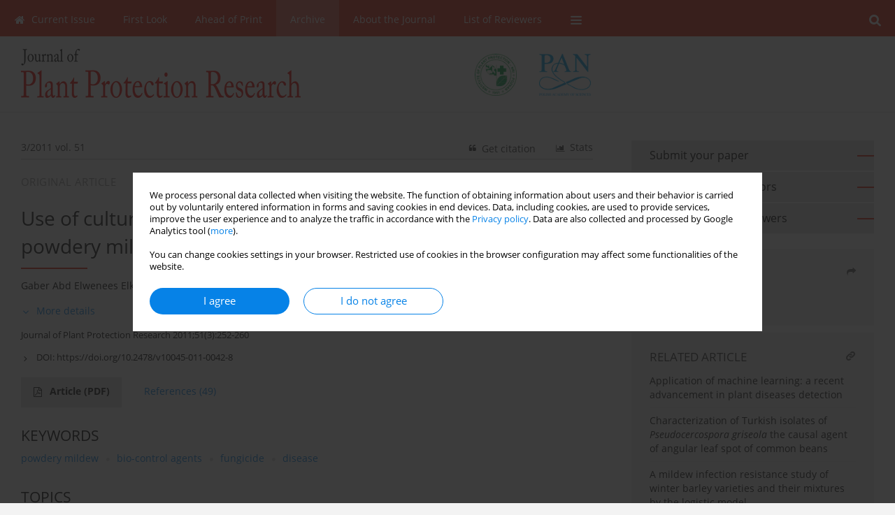

--- FILE ---
content_type: text/html; charset=UTF-8
request_url: https://www.plantprotection.pl/Use-of-cultural-filtrates-of-certain-microbial-isolates-for-powdery-mildew-control,91615,0,2.html
body_size: 16978
content:
<!DOCTYPE html>
<html xmlns:mml="http://www.w3.org/1998/Math/MathML" lang="en">
<head>
<meta charset="utf-8" />
<meta http-equiv="X-UA-Compatible" content="IE=edge" />
<meta name="viewport" content="width=device-width, initial-scale=1" />
<meta name="robots" content="all,index,follow" />


	<link rel="shortcut icon" href="https://www.journalssystem.com/_static/g/c/js_favicon.ico?v=1" type="image/x-icon" />

<link rel="stylesheet" href="https://www.plantprotection.pl/es-static/esfontsv5/styles.css?v6" />

<link rel="stylesheet" href="https://www.journalssystem.com/_static/common/bootstrap-4.6.0-dist/css/bootstrap.css" />
<style>

a {color: #0682E7;}
a:link {text-decoration:none;color: #0682E7;}
a:visited {text-decoration:none;color: #0682E7;}
a:focus {text-decoration:underline;color: #0682E7;}
a:active {text-decoration:none;color: #0682E7;}
a:hover {text-decoration:underline;color: #0682E7;}

</style>
<link rel="stylesheet" type="text/css" href="https://www.plantprotection.pl/es-static/css/styles_v2.css?v231567" />
<link rel="stylesheet" type="text/css" href="https://www.plantprotection.pl/es-static/css/v2-box.css?v1.1" />


<script src="https://www.journalssystem.com/_static/common/jquery-3.6.0.min.js"></script>
<script src="https://www.journalssystem.com/_static/common/bootstrap-4.6.0-dist/js/bootstrap.min.js"></script>
<script src="https://www.journalssystem.com/_static/common/jquery.fancybox.min.js?v=3"></script>
<link rel="stylesheet" href="https://www.journalssystem.com/_static/common/jquery.fancybox.min.css?v=3" type="text/css" media="screen" />

<script src="https://www.journalssystem.com/_static/js/scripts.js?v=v2.1234"></script>

<meta property="og:url" content="https://www.plantprotection.pl/Use-of-cultural-filtrates-of-certain-microbial-isolates-for-powdery-mildew-control,91615,0,2.html" />
<meta property="og:title" content="Use of cultural filtrates of certain microbial isolates for powdery mildew control in squash" />
<meta property="og:description" content="Powdery mildew induces significant losses in yield and quality of squash.  Therefore, culture filtrates of certain microbial 
isolates,  (
Epicoccum  nigrum,  Epicoccum  minitans,  Epicoccum  
sp
.,  Trichoderma  harzianum,  Trichoderma  viride  
and
  Bacillus  pumilus
)  were  
used alone, and..." />

<style>



@media (min-width: 1px) {
	img.articleImg		{width: 100px;}
	img.articleImgList	{width: 100px;}
	div.articleInfo {}	
}
@media (min-width: 768px) {
	img.articleImg		{width: 190px;}
	img.articleImgList	{width: 110px;}
	div.articleInfo {width: calc(100% - 200px); float: left;}	
}


.issuePdfButton					{display:inline-block; background:#dd2511; padding:7px 14px;color:#ffffff !important; }






div.topMenuIn							{background-color: #dd2511; }
div.topMenuIn .submenu					{background-color: #dd2511; }
div.searchArea							{background-color: #dd2511; }
div.mMenu	 							{background: #dd2511; }
a.mMenu.collapsed  						{ background-color: #dd2511; }
a.mMenu  								{ color: #dd2511;}
a.mSearch.collapsed  					{ background-color: #dd2511; }
a.mSearch			  					{ color: #dd2511;}










div.magBibliography2 a:hover 					{color: #0682E7;}

div.rightBox0:hover .boxIcon	{color:#dd2511;}
div.rightBox1:hover .boxIcon	{color:#dd2511;}

div.articleTopInner	 a.articleTopL:hover		{border-bottom:2px solid #0682E7; color: #0682E7;}
a.articleNavArrow:hover							{color: #0682E7;}

a.download-pdf							{color: #0682E7;}
a.download-pdf:hover					{color: #0682E7;}

a.magStats:hover				{color:  #0682E7;}
a.advSearch:hover				{color:  #0682E7;}
div.logosMore a:hover			{color:  #0682E7;}

a.cookieAccept					{background:  #0682E7;}
a.cookieDecline					{color:  #0682E7;border:1px solid #0682E7;}
a.cookieMore					{color:  #0682E7;}

div.refExternalLink	.icon			{color:  #0682E7;}
div.otherArticles a:hover				{color: #0682E7;}
div.scrollArrow	a:hover				{color: #0682E7;}

.bgMain								{background-color: #dd2511 !important;}


a.magArticleTitle:hover			{color:  #0682E7;}
div.topMenuFullClose a:hover	{color:  #0682E7;}
a.cookieAlertClose:hover		{color:  #0682E7;}
div.topMenuFull a.menuOpt:hover	{color:  #0682E7;}

div.tabsIn a.tabCur				{border-top: 1px solid #dd2511;}
	
div.impOptionsBorder {border-color: #dd2511;}
a.impOptionSubmit {background: #dd2511;}


a.impOption {border-color: #dd2511; color: #dd2511;}
a.impOption:hover {background: #dd2511;}
div.menu a.menuCurrentPos   {border-color: #dd2511;}
div.pagingDiv a {color: #dd2511; }
div.pagingDiv a:hover {background: #dd2511; border: 1px solid #dd2511; }
div.pagingDiv b {background: #dd2511;}
div.subtitleUnderline { border-bottom: 2px solid #dd2511;}

div.rightBoxOptLine 	{ border-bottom:2px solid #dd2511; }
div.logosMoreLine		{ border-bottom:2px solid #dd2511; }

div.highlights ul li::before { color: #dd2511;}	

ul.tops li.current 			{ border-bottom-color:#dd2511;}
div.header 					{ background: #ffffff; }
div.metricValueImp 			{ color:#dd2511;}
div.metrics a				{ color:#0682E7;}

input.emailAlertsButton 	{color: #0682E7;}


div.linksColorBackground	{background: #0682E7;}

div.whiteLogoOut				{background: #ffffff;}

div.abstractSup				{background: #0682E7;}
div.abstractSupLink			{color: #0682E7; }	
div.abstractSupLink:hover	{background: #0682E7; color:#fff; }	




















</style>

<script>

function countStats(articleId, countType) {
	$.get('https://www.plantprotection.pl/CountStats/'+articleId+'/'+countType+'/');
}

function pdfStats(articleId) {
	countStats(articleId, 'PDF');
}

jQuery(document).ready(function() {	
	$(".db-orcid").each(function(){
        var elementContent = $(this).html();
        elementContent = '<div class="icon icon-orcid"></div>'+elementContent;
        $(this).html(elementContent);
    });
	
	$(".db-googlescholar").each(function(){
        var elementContent = $(this).html();
        elementContent = '<div class="icon icon-googlescholar"></div>'+elementContent;
        $(this).html(elementContent);
    });
	
	$(".db-researcherid").each(function(){
        var elementContent = $(this).html();
        elementContent = '<div class="icon icon-researcher-id"></div>'+elementContent;
        $(this).html(elementContent);
    });
    
	$(".db-scopus").each(function(){
        var elementContent = $(this).html();
        elementContent = '<div class="icon icon-scopus"></div>'+elementContent;
        $(this).html(elementContent);
    });
    
});

</script><script src="https://www.journalssystem.com/_static/common/jcanvas.min.js"></script>
<script src="https://www.journalssystem.com/_static/common/es.canvas.js?v2"></script>

	    	<meta name="description" content="Powdery mildew induces significant losses in yield and quality of squash.  Therefore, culture filtrates of certain microbial 
isolates,  (
Epicoccum  nigrum,  Epicoccum  minitans,  Epicoccum  
sp
.,  Trichoderma  harzianum,  Trichoderma  viride  
and
  Bacillus  pumilus
)  were  
used alone, and..." />
<meta name="citation_title" content="Use of cultural filtrates of certain microbial isolates for powdery mildew control in squash" />
	<meta name="citation_doi" content="10.2478/v10045-011-0042-8"  />
	<meta name="dc.identifier" content="doi:10.2478/v10045-011-0042-8" />
<meta name="citation_journal_title" content="Journal of Plant Protection Research" />
	<meta name="citation_issn" content="1427-4345" />
    <meta name="citation_issn" content="1899-007X" />
		<meta name="citation_volume" content="51" />
	<meta name="citation_issue" content="3" />
<meta name="citation_publisher" content="Institute of Plant Protection – National Research institute, Committee on Agronomic Sciences of the Polish Academy of Science and Polish Society of Plant Protection" />
					<meta name="citation_language" content="english" />		<meta name="citation_journal_abbrev" content="Journal of Plant Protection Research" />
	<meta name="citation_author" content="Gaber Abd Elwenees Elkot" />
	<meta name="citation_author" content="Aly Soliman Hamed Derbalah" />
	<meta name="citation_publication_date" content="2011/09/20" />
	<meta name="citation_firstpage" content="252" />
	<meta name="citation_lastpage" content="260" />
<meta name="citation_fulltext_world_readable" content="" />
		<meta name="citation_pdf_url" content="https://www.plantprotection.pl/pdf-91615-25939?filename=Use-of-cultural-filtrates.pdf" />
<meta name="citation_keywords" content="powdery mildew; bio-control agents; fungicide; disease" />
    	
    	<script>


MathJax = {
  tex: {
    inlineMath: [['$$', '$$'], ['\\(', '\\)']]
  }
};


</script>

<script type="text/javascript" id="MathJax-script" async
   src="https://cdn.jsdelivr.net/npm/mathjax@3/es5/tex-mml-chtml.js">
</script>	
<link rel="stylesheet" href="https://www.journalssystem.com/_static/jats/jats-preview.css?v=2.23456656" />

<script type="text/javascript">


function showRef(refId, top) {
	top = top - $('#jsHeaderId').height();
	$('#showRefId').css('top', top +'px');
	$('#showRefId_reference').html($('#ref_'+refId).html());
	$('#showRefId_a').attr('href', '#'+refId);
	$('#showRefId').show();
}


</script>
    	    

<title>
						Use of cultural filtrates of certain microbial isolates for powdery mildew control in squash
					
	</title>

<script src="https://platform-api.sharethis.com/js/sharethis.js#property=647f0be740353a0019caf2e3&product=inline-share-buttons&source=platform" async="async"></script>

<!-- Google Analytics -->
		
</head>
<body>
<div id="skipLinks">
	<a href="#contentId">Skip to content</a>
</div>

<div class="container-fluid">

<div class="d-none d-md-block">

</div>
<div class="d-block d-md-none"><!-- mobile menu -->
	<div class="mMenu">
	
	

		   <a href="#" onclick="$('#mMenuCollapse').slideToggle(400); $('#mSearchCollapse').hide();  return false;" class="dirRight menuOpt mobileMenuIcoOpt">
		   		<div class="icon icon-reorder"></div>
		   </a>
		   <a href="#" onclick="$('#mSearchCollapse').slideToggle(150); $('#mMenuCollapse').hide(); return false;" class="dirRight menuOpt mobileMenuIcoOpt">
		   		<div class="icon icon-search"></div>
		   </a>
		   			 	
		 			 	
		 			 
		   			 	
		 			 	
		 			 	
					 			   
		   				
		   <div class="clearAll">&nbsp;</div>
		   <div class="mobileMenuHiddenDiv" id="mMenuCollapse">
		     	 <div class="mobileMenu">
											<a href="https://www.plantprotection.pl/" class="menuOpt  ">Current Issue</a>
								
															<a href="https://www.plantprotection.pl/First-Look,2845.html" class="menuOpt  ">First Look</a>
								
															<a href="https://www.plantprotection.pl/Online-first" class="menuOpt  ">Ahead of Print</a>
								
															<a href="https://www.plantprotection.pl/Archive" class="menuOpt menuCurrentGroup menuCurrentPos">Archive</a>
								
															<a href="https://www.plantprotection.pl/About-the-Journal,968.html" class="menuOpt  ">About the Journal</a>
								
									<a href="https://www.plantprotection.pl/Editorial,969.html" class="menuOpt menuSub  ">Editorial</a>
									<a href="https://www.plantprotection.pl/Ethical-Standards,1859.html" class="menuOpt menuSub  ">Ethical Standards</a>
									<a href="https://www.plantprotection.pl/Reviewer-procedure,1860.html" class="menuOpt menuSub  ">Reviewer procedure</a>
									<a href="https://www.plantprotection.pl/Peer-review-process,1861.html" class="menuOpt menuSub  ">Peer review process</a>
									<a href="https://www.plantprotection.pl/Open-Access-Policy,1428.html" class="menuOpt menuSub  ">Open Access Policy</a>
									<a href="https://www.plantprotection.pl/Contact,1609.html" class="menuOpt menuSub  ">Contact</a>
															<a href="https://www.plantprotection.pl/List-of-Reviewers,979.html" class="menuOpt  ">List of Reviewers</a>
								
									<a href="https://www.plantprotection.pl/dl/c2878bee34c42018888fb3b349794657/" class="menuOpt menuSub  ">2025</a>
									<a href="https://www.plantprotection.pl/dl/813fbbd9941aa728f3b9c8e74eb9d197/" class="menuOpt menuSub  ">2024</a>
									<a href="https://www.plantprotection.pl/dl/0aa0e59b40a5b9f4ba52988c5f6c8f23/" class="menuOpt menuSub  ">2023</a>
									<a href="https://www.plantprotection.pl/dl/6d073767186e42f717c4d42502a6178a/" class="menuOpt menuSub  ">2022</a>
									<a href="https://www.plantprotection.pl/dl/040a26bc13e64823d40595ce2228e959/" class="menuOpt menuSub  ">2021</a>
									<a href="https://www.plantprotection.pl/dl/388e72c0e755776d554f378d66efb59c/" class="menuOpt menuSub  ">2020</a>
									<a href="https://www.plantprotection.pl/dl/dcdd9c1bde908599c6161c9e81b57a73/" class="menuOpt menuSub  ">2019</a>
									<a href="https://www.plantprotection.pl/dl/c08fa2106d2d5b14c181f9e10d185b8f/" class="menuOpt menuSub  ">2018</a>
									<a href="https://www.plantprotection.pl/dl/a57c7e1491cec153754acb32503cef92/" class="menuOpt menuSub  ">2017</a>
									<a href="https://www.plantprotection.pl/dl/675458e62341df524141116e90a451cc/" class="menuOpt menuSub  ">2016</a>
									<a href="https://www.plantprotection.pl/dl/39cea2a655c490e1364ede2860cf0073/" class="menuOpt menuSub  ">2015</a>
									<a href="https://www.plantprotection.pl/dl/6031961c99530a58233cb20008f1bf31/" class="menuOpt menuSub  ">2014</a>
									<a href="https://www.plantprotection.pl/dl/3c775eb6c0d7d29b81a601330fdc659f/" class="menuOpt menuSub  ">2013</a>
									<a href="https://www.plantprotection.pl/dl/2bbe01257b61afa80f6a83fe5198af18/" class="menuOpt menuSub  ">2012</a>
									<a href="https://www.plantprotection.pl/dl/041939ef32575da970aa92bb2744b28a/" class="menuOpt menuSub  ">2011</a>
										</div>		   </div>
		   <div class="mobileMenuHiddenDiv" id="mSearchCollapse">
		     	<div class="mobileSearch">
<div class="divRelative">
	<form action="https://www.plantprotection.pl/Search/" name="searchFormmobile" method="get">
		<input name="s" type="text" class="mobileSearchInput" value=""/>
		<div class="searchBut"><a href="#" onclick="document.searchFormmobile.submit();return false;"><div class="icon icon-angle-right"></div></a></div>
			</form>
	</div>
</div>		   </div>
	</div>
</div>

<div class="row d-none d-md-block">
	<div class="col-12">
		<div class="topMenuUnder"></div>
		<div class="topMenu" id="topMenuId">
			<div class="topMenuIn">
		 			 	
		 	<a href="#" class="menuOpt dirRight" id="searchButtonId" onclick="toggleSearchForm(); return false;"><div class="menuIcon icon icon-search" aria-hidden="true"></div></a>
		 	
		 	<div class="searchArea" id="searchAreaId"><div class="searchAreaIn">
		 		<div class="searchButton">
		 			<a href="#" onclick="document.getElementById('searchFormId').submit();">SEARCH</a>
		 		</div>
		 		<form action="https://www.plantprotection.pl/Search/" id="searchFormId" name="searchForm" method="get">
					<input name="s" id="searchInputId" type="text" value=""/>
				</form>
		 	</div></div>
		 	
		 	<script>
			
		
				function toggleSearchForm(){
					$('#searchAreaId').toggle(); 
					$('#searchButtonId').toggleClass('menuOptSubmenuOpen'); 
					document.getElementById('searchInputId').focus(); 
				}
				
				function hideSearchForm() { 
					$('#searchAreaId').hide(); 
					$('#searchButtonId').removeClass('menuOptSubmenuOpen'); 
			    }
				
				function setSubmenuWidth(menuPosId) { 
					$("#submenu"+menuPosId).css("min-width", $("#menuPos"+menuPosId).outerWidth() + "px");
				}
				
				$(window).scroll(function () { 
					hideSearchForm();
			    });
			
			
			</script>
		 	
										<div class="dirLeft" >
										<a id="menuPos966" href="https://www.plantprotection.pl/" class="menuOpt ">
						<div class="dirLeft icon icon-home" aria-hidden="true"></div> Current Issue
					</a>
										
								
				</div>
													<div class="dirLeft" >
										<a id="menuPos2845" href="https://www.plantprotection.pl/First-Look,2845.html" class="menuOpt ">
						 First Look
					</a>
										
								
				</div>
													<div class="dirLeft" >
										<a id="menuPos1054" href="https://www.plantprotection.pl/Online-first" class="menuOpt ">
						 Ahead of Print
					</a>
										
								
				</div>
													<div class="dirLeft" >
										<a id="menuPos967" href="https://www.plantprotection.pl/Archive" class="menuOpt menuCurrentPos">
						 Archive
					</a>
										
								
				</div>
													<div class="dirLeft" onmouseover="$('#submenu968').show(0, setSubmenuWidth(968)); $('#menuPos968').addClass('menuOptSubmenuOpen');"  onmouseout="$('#submenu968').hide(); $('#menuPos968').removeClass('menuOptSubmenuOpen');">
										<a id="menuPos968" href="https://www.plantprotection.pl/About-the-Journal,968.html" class="menuOpt ">
						 About the Journal
					</a>
										
											<div class="submenu" id="submenu968"><div class="submenuIn">
													<a href="https://www.plantprotection.pl/Editorial,969.html" class="menuSubOpt">Editorial</a>
													<a href="https://www.plantprotection.pl/Ethical-Standards,1859.html" class="menuSubOpt">Ethical Standards</a>
													<a href="https://www.plantprotection.pl/Reviewer-procedure,1860.html" class="menuSubOpt">Reviewer procedure</a>
													<a href="https://www.plantprotection.pl/Peer-review-process,1861.html" class="menuSubOpt">Peer review process</a>
													<a href="https://www.plantprotection.pl/Open-Access-Policy,1428.html" class="menuSubOpt">Open Access Policy</a>
													<a href="https://www.plantprotection.pl/Contact,1609.html" class="menuSubOpt">Contact</a>
												</div></div>
								
				</div>
													<div class="dirLeft" onmouseover="$('#submenu979').show(0, setSubmenuWidth(979)); $('#menuPos979').addClass('menuOptSubmenuOpen');"  onmouseout="$('#submenu979').hide(); $('#menuPos979').removeClass('menuOptSubmenuOpen');">
										<a id="menuPos979" href="https://www.plantprotection.pl/List-of-Reviewers,979.html" class="menuOpt ">
						 List of Reviewers
					</a>
										
											<div class="submenu" id="submenu979"><div class="submenuIn">
													<a href="https://www.plantprotection.pl/dl/c2878bee34c42018888fb3b349794657/" class="menuSubOpt">2025</a>
													<a href="https://www.plantprotection.pl/dl/813fbbd9941aa728f3b9c8e74eb9d197/" class="menuSubOpt">2024</a>
													<a href="https://www.plantprotection.pl/dl/0aa0e59b40a5b9f4ba52988c5f6c8f23/" class="menuSubOpt">2023</a>
													<a href="https://www.plantprotection.pl/dl/6d073767186e42f717c4d42502a6178a/" class="menuSubOpt">2022</a>
													<a href="https://www.plantprotection.pl/dl/040a26bc13e64823d40595ce2228e959/" class="menuSubOpt">2021</a>
													<a href="https://www.plantprotection.pl/dl/388e72c0e755776d554f378d66efb59c/" class="menuSubOpt">2020</a>
													<a href="https://www.plantprotection.pl/dl/dcdd9c1bde908599c6161c9e81b57a73/" class="menuSubOpt">2019</a>
													<a href="https://www.plantprotection.pl/dl/c08fa2106d2d5b14c181f9e10d185b8f/" class="menuSubOpt">2018</a>
													<a href="https://www.plantprotection.pl/dl/a57c7e1491cec153754acb32503cef92/" class="menuSubOpt">2017</a>
													<a href="https://www.plantprotection.pl/dl/675458e62341df524141116e90a451cc/" class="menuSubOpt">2016</a>
													<a href="https://www.plantprotection.pl/dl/39cea2a655c490e1364ede2860cf0073/" class="menuSubOpt">2015</a>
													<a href="https://www.plantprotection.pl/dl/6031961c99530a58233cb20008f1bf31/" class="menuSubOpt">2014</a>
													<a href="https://www.plantprotection.pl/dl/3c775eb6c0d7d29b81a601330fdc659f/" class="menuSubOpt">2013</a>
													<a href="https://www.plantprotection.pl/dl/2bbe01257b61afa80f6a83fe5198af18/" class="menuSubOpt">2012</a>
													<a href="https://www.plantprotection.pl/dl/041939ef32575da970aa92bb2744b28a/" class="menuSubOpt">2011</a>
												</div></div>
								
				</div>
									
					 	
		 			 	
		 			 	 
					 	
		 			 	
		 			 	
					 	
		 			 	
						<div class="dirLeft">
		 		<a href="#" class="menuOpt" id="desktopFullMenuLinkId" onclick="$('#topMenuId').addClass('topMenuHidden'); $('#topMenuFullId').addClass('topMenuFullVisible'); hideSearchForm(); return false;">
		 			<div class="menuIcon icon icon-reorder"></div>
		 		</a>
		 	</div>
		 				<div class="clearAll"></div>
			</div>
			
			<div class="topMenuFull" id="topMenuFullId">
			<div class="topMenuFullIn">
				<div class="container-fluid stdRow">
				
					<div class="row">
						<div class="col-6 topMenuFullLogo">
						<div>
													<img src="https://www.plantprotection.pl/_static/logo-jppr.gif" alt="Logo of the journal: Journal of Plant Protection Research" class="hLogo" style="max-width:190%;" />
												</div>
						</div>
						<div class="col-6 topMenuFullClose">
							<a href="#" onclick="$('#topMenuFullId').removeClass('topMenuFullVisible'); $('#topMenuId').removeClass('topMenuHidden'); return false;">
								<div class="icon icon-close-empty"></div>
							</a>
						</div>
					</div>
				
					<div class="row">

											<div class="col-md-3">
														<a href="https://www.plantprotection.pl/" class="menuOpt">
								Current Issue
							</a>
														
													</div>
																	<div class="col-md-3">
														<a href="https://www.plantprotection.pl/First-Look,2845.html" class="menuOpt">
								First Look
							</a>
														
													</div>
																	<div class="col-md-3">
														<a href="https://www.plantprotection.pl/Online-first" class="menuOpt">
								Ahead of Print
							</a>
														
													</div>
																	<div class="col-md-3">
														<a href="https://www.plantprotection.pl/Archive" class="menuOpt">
								Archive
							</a>
														
													</div>
													</div><div class="row topMenuFullLineOut"><div class="col-12 topMenuFullLine"></div></div><div class="row">
																	<div class="col-md-3">
														<a href="https://www.plantprotection.pl/About-the-Journal,968.html" class="menuOpt">
								About the Journal
							</a>
														
																						<a href="https://www.plantprotection.pl/Editorial,969.html" class="menuSubOpt">Editorial</a>
															<a href="https://www.plantprotection.pl/Ethical-Standards,1859.html" class="menuSubOpt">Ethical Standards</a>
															<a href="https://www.plantprotection.pl/Reviewer-procedure,1860.html" class="menuSubOpt">Reviewer procedure</a>
															<a href="https://www.plantprotection.pl/Peer-review-process,1861.html" class="menuSubOpt">Peer review process</a>
															<a href="https://www.plantprotection.pl/Open-Access-Policy,1428.html" class="menuSubOpt">Open Access Policy</a>
															<a href="https://www.plantprotection.pl/Contact,1609.html" class="menuSubOpt">Contact</a>
																				</div>
																	<div class="col-md-3">
														<a href="https://www.plantprotection.pl/List-of-Reviewers,979.html" class="menuOpt">
								List of Reviewers
							</a>
														
																						<a href="https://www.plantprotection.pl/dl/c2878bee34c42018888fb3b349794657/" class="menuSubOpt">2025</a>
															<a href="https://www.plantprotection.pl/dl/813fbbd9941aa728f3b9c8e74eb9d197/" class="menuSubOpt">2024</a>
															<a href="https://www.plantprotection.pl/dl/0aa0e59b40a5b9f4ba52988c5f6c8f23/" class="menuSubOpt">2023</a>
															<a href="https://www.plantprotection.pl/dl/6d073767186e42f717c4d42502a6178a/" class="menuSubOpt">2022</a>
															<a href="https://www.plantprotection.pl/dl/040a26bc13e64823d40595ce2228e959/" class="menuSubOpt">2021</a>
															<a href="https://www.plantprotection.pl/dl/388e72c0e755776d554f378d66efb59c/" class="menuSubOpt">2020</a>
															<a href="https://www.plantprotection.pl/dl/dcdd9c1bde908599c6161c9e81b57a73/" class="menuSubOpt">2019</a>
															<a href="https://www.plantprotection.pl/dl/c08fa2106d2d5b14c181f9e10d185b8f/" class="menuSubOpt">2018</a>
															<a href="https://www.plantprotection.pl/dl/a57c7e1491cec153754acb32503cef92/" class="menuSubOpt">2017</a>
															<a href="https://www.plantprotection.pl/dl/675458e62341df524141116e90a451cc/" class="menuSubOpt">2016</a>
															<a href="https://www.plantprotection.pl/dl/39cea2a655c490e1364ede2860cf0073/" class="menuSubOpt">2015</a>
															<a href="https://www.plantprotection.pl/dl/6031961c99530a58233cb20008f1bf31/" class="menuSubOpt">2014</a>
															<a href="https://www.plantprotection.pl/dl/3c775eb6c0d7d29b81a601330fdc659f/" class="menuSubOpt">2013</a>
															<a href="https://www.plantprotection.pl/dl/2bbe01257b61afa80f6a83fe5198af18/" class="menuSubOpt">2012</a>
															<a href="https://www.plantprotection.pl/dl/041939ef32575da970aa92bb2744b28a/" class="menuSubOpt">2011</a>
																				</div>
															
				</div>
				</div>
			</div>	
			</div>
			
		</div>
	</div>
</div>



<div class="row header">
<div class="container-fluid stdRow">
<div class="row" id="jsHeaderId">
	<div class="col-12">
					<div class="headLogo">
				<div class="d-none d-md-block">
									<div class="dirRight" style="padding-right:405px; padding-top:17px;"><img src="https://www.plantprotection.pl/f/9dc32932c71973fe92994408c0fce193.png" height="60" alt="" border="0" />&nbsp;&nbsp;&nbsp;&nbsp;&nbsp;&nbsp;&nbsp;&nbsp;<img src="https://www.plantprotection.pl/f/0a85eaff8f33dd2f490ca78974df4c15.png"  height="60" alt="" border="0" /></div>

								</div>
				<a href="https://www.plantprotection.pl/">
									<img src="https://www.plantprotection.pl/_static/logo-jppr.gif" alt="Logo of the journal: Journal of Plant Protection Research" class="hLogo" style=""  />
								</a>
				<div class="d-none d-md-block">
								</div>
			</div>
			<div id="contentId"></div>
	</div>
</div>
</div>
</div>




<div class="row mainBG">
<div class="container-fluid stdRow">
<div class="row">
	<div class="col-12 col-md-8 mainDiv">
		
		
			
		
				
	
			
			
		
		
									
				
<div class="articleTop">
<div class="articleTopInner">
	<a href="https://www.plantprotection.pl/Issue-3-2011,4021" class="articleTopL dirLeft">3/2011 vol. 51</a>
	<div class="articleTopLinkSpacer dirLeft"></div>
	

			<a href="#" class="articleTopL dirRight" data-fancybox="popup" data-type="ajax" data-src="https://www.plantprotection.pl/stats/91615/?langId=2"><div class="icon icon-bar-chart"></div><span class="d-none d-md-inline-block">Stats</span></a>
		<div class="articleTopLinkSpacer dirRight"></div>
		
		
	<a href="#" class="articleTopL dirRight" data-fancybox="ungrouped" data-type="ajax" data-src="https://www.plantprotection.pl/cite/91615/?langId=2"><div class="icon icon-quote-left"></div><span class="d-none d-md-inline-block">Get citation</span></a>

	
	<div class="clearAll"></div>
</div>
</div>

	<a href="https://www.plantprotection.pl/Als-gene-mutations-in-Apera-spica-venti-confer-broad-range-resistance-to-herbicides,91616,0,2.html" title="NEXT" class="dirRight articleNavArrow"><div class="icon icon-angle-right"></div></a>
	<div class="articleNavSpacer dirRight"></div>
	<a href="https://www.plantprotection.pl/Parasitoid-complex-of-cabbage-large-white-butterfly-Pieris-brassicae-L-Lepidoptera,91614,0,2.html" title="PREVIOUS" class="dirRight articleNavArrow"><div class="icon icon-angle-left"></div></a>


	<div class="dirLeft magArticleTypeAbstract">ORIGINAL ARTICLE</div>

<div class="clearAll"></div>


<div class="">
<div class="articleTitle">Use of cultural filtrates of certain microbial isolates for powdery mildew control in squash</div>

<script type="text/javascript">
	
		$(document).ready(function() {
			countStats(91615, 'VIEW');
		});
	
</script>

<div class="subtitleUnderline"></div>

			<div class="magAbstractAuthors">
							<div class="dirLeft authorPos">
    <div class="dirLeft " id="author_90207" onmouseover="highlightAffs('1', 1, 90207); return false;" onmouseout="highlightAffs('1', 0, 90207); return false;">
    	<a href="https://www.plantprotection.pl/Author-Gaber+Abd+Elwenees+Elkot/90207" class="black">Gaber Abd Elwenees  Elkot</a>
    
    	    	<span class="">
    		<sup>
    		1    		</sup>
    	</span>
    						
    </div>
    
        
                    	                
                
	<div class="dirLeft pad-right-5">,</div>	
	<div class="clearAll">&nbsp;</div>				
</div>				
							<div class="dirLeft authorPos">
    <div class="dirLeft " id="author_90208" onmouseover="highlightAffs('2', 1, 90208); return false;" onmouseout="highlightAffs('2', 0, 90208); return false;">
    	<a href="https://www.plantprotection.pl/Author-Aly+Soliman+Hamed+Derbalah/90208" class="black">Aly Soliman Hamed  Derbalah</a>
    
    	    	<span class="">
    		<sup>
    		2    		</sup>
    	</span>
    						
    </div>
    
        
                    	                
                
		
	<div class="clearAll">&nbsp;</div>				
</div>				
						<div class="clearAll">&nbsp;</div>
		</div>
	
<div style="height: 10px;line-height: 10px;font-size: 0;">&nbsp;</div>
<a class="articleDetails" href="#" onclick="$('#articleDetailsId').toggle(200); $('#moreDetailsId').toggle(); $('#hideDetailsId').toggle(); $('[rel=contributionRel]').toggle(200); return false; " id="moreDetailsId"><div class="dirLeft icon icon-angle-down"></div>More details</a>
<a class="articleDetails" href="#" onclick="$('#articleDetailsId').toggle(200); $('#hideDetailsId').toggle(); $('#moreDetailsId').toggle(); $('[rel=contributionRel]').toggle(200); return false; " id="hideDetailsId"><div class="dirLeft icon icon-angle-up"></div>Hide details</a>
<div id="articleDetailsId">
	<div class="affiliations">
	<div class="simple-list">
									<div class="list-row-small" id="aff_1" onmouseover="highlightAuthors('90207', 1, 1); return false;" onmouseout="highlightAuthors('90207', 0, 1); return false;">
				<div class="dirLeft w-23px pad-left-4 em-08">1</div>
				<div class="dirLeft w-100-c23 em-095">Agricultural Botany Department Faculty of Agriculture Kafr El-Shiekh Univ., Kafr El-Shiekh 33516 Egypt</div>
				<div class="clearAll">&nbsp;</div>
			</div>
						<div class="list-row-small" id="aff_2" onmouseover="highlightAuthors('90208', 1, 2); return false;" onmouseout="highlightAuthors('90208', 0, 2); return false;">
				<div class="dirLeft w-23px pad-left-4 em-08">2</div>
				<div class="dirLeft w-100-c23 em-095">Pesticides Department Faculty of Agriculture Kafr El-Shiekh Univ., Kafr El-Shiekh 33516, Egypt</div>
				<div class="clearAll">&nbsp;</div>
			</div>
										
				
				
		
		</div>
			
	<div class="simple-list pad-top-12 pad-bot-10">		
		
		
		
		
		
		</div>
	
					<div class="simple-list">		
					    		<div class="list-row-small">
    			<div class="dirLeft w-23px">&nbsp;</div>
    			<div class="dirLeft w-100-c23">
    				    					<div class="em-085"><b>Corresponding author</b></div>
    					    				    				<div class="em-095">
    					<a href="https://www.plantprotection.pl/Author-Gaber+Abd+Elwenees+Elkot/90207" class="corrAuthorLink" class="black">Gaber Abd Elwenees  Elkot</a> <br/>
    					Agricultural Botany Department Faculty of Agriculture Kafr El-Shiekh Univ., Kafr El-Shiekh 33516 Egypt
    				</div>
    			
				</div>
    			<div class="clearAll">&nbsp;</div>
    		</div>		
			
								    		<div class="list-row-small">
    			<div class="dirLeft w-23px">&nbsp;</div>
    			<div class="dirLeft w-100-c23">
    				    				<div class="em-095">
    					<a href="https://www.plantprotection.pl/Author-Aly+Soliman+Hamed+Derbalah/90208" class="corrAuthorLink" class="black">Aly Soliman Hamed  Derbalah</a> <br/>
    					Pesticides Department Faculty of Agriculture Kafr El-Shiekh Univ., Kafr El-Shiekh 33516, Egypt
    				</div>
    			
				</div>
    			<div class="clearAll">&nbsp;</div>
    		</div>		
			
							</div>
		
	</div>
		
</div>

<script type="text/javascript">

	function highlightAuthors(a, on, aff){
		var a = a.split(',');
		
		if(on == 1)
			$('#aff_'+aff).stop().animate({backgroundColor: "#FFFAA8"}, 166);
		else
			$('#aff_'+aff).stop().animate({backgroundColor: "#fff"}, 166);
		
		for(i = 0; i < a.length; i++){
			if(on == 1)
				$('#author_'+a[i]).stop().animate({backgroundColor: "#FFFAA8"}, 166);
			else
				$('#author_'+a[i]).stop().animate({backgroundColor: "#fff"}, 166);
		}
	}
	
	function highlightAffs(affs, on, author){
		var affs = affs.split(',');
		
		if(on == 1)
			$('#author_'+author).stop().animate({backgroundColor: "#FFFAA8"}, 166);
		else
			$('#author_'+author).stop().animate({backgroundColor: "#fff"}, 166);
		
		for(i = 0; i < affs.length; i++){
			if(on == 1)
				$('#aff_'+affs[i]).stop().animate({backgroundColor: "#FFFAA8"}, 166);
			else
				$('#aff_'+affs[i]).stop().animate({backgroundColor: "#fff"}, 166);
		}
	}

</script>

<div style="height: 8px;line-height: 8px;font-size: 0;">&nbsp;</div>

<div class="magBibliography2">Journal of Plant Protection Research 2011;51(3):252-260</div>
<!-- 
 -->

	<div class="magBibliography2">
		<div class="dirLeft" style="padding-top: 7px; padding-right: 10px;">
			<a href="https://doi.org/10.2478/v10045-011-0042-8"><div class="dirLeft icon icon-angle-right"></div>DOI: <span class="magBibliographyDOI">https://doi.org/10.2478/v10045-011-0042-8</span></a>
		</div>
				<div class="clearAll">&nbsp;</div>
	</div>	
</div>
<div class="clearAll">&nbsp;</div>


<div class="abstractButtons">

		    		    		<a class="abstractFullText dirLeft" target="_blank" onclick="pdfStats(91615);return true;" href="https://www.plantprotection.pl/pdf-91615-25939?filename=Use-of-cultural-filtrates.pdf">
    			<div class="abstractFullTextButton dirLeft">
    				<div class="dirLeft icon icon-file-pdf-o"></div>
    				Article <span class="block">(PDF)</span>
    			</div>
    			
    			    		</a>
    			
				
				
				<a href="#references" class="abstractLink dirLeft">
			<span class="block">References</span><span class="block">&nbsp;</span><span class="block">(49)</span>
		</a>
				
				<div class="clearAll">&nbsp;</div>

</div>





<div class="abstractLabel">KEYWORDS</div>
<div class="abstractContent">
	<a href="https://www.plantprotection.pl/Keyword-powdery+mildew/99618" class="singleKeyword">powdery mildew<div class="icon icon-circle dirRight"></div></a><a href="https://www.plantprotection.pl/Keyword-bio-control+agents/174624" class="singleKeyword">bio-control agents<div class="icon icon-circle dirRight"></div></a><a href="https://www.plantprotection.pl/Keyword-fungicide/71248" class="singleKeyword">fungicide<div class="icon icon-circle dirRight"></div></a><a href="https://www.plantprotection.pl/Keyword-disease/4661" class="singleKeyword">disease</a>	<div class="clearAll">&nbsp;</div>
</div>


<div class="abstractLabel">TOPICS</div>
<div class="abstractContent">
	<div class="topics-list">
	<ul>
		<li><a href="https://www.plantprotection.pl/Topic-Mycology/2732">Mycology</a></li><li><a href="https://www.plantprotection.pl/Topic-Plant+Pathology/2734">Plant Pathology</a></li><li><a href="https://www.plantprotection.pl/Topic-Biotechnology/6012">Biotechnology</a></li>	</ul>
	</div>
</div>


<div class="abstractLabel">ABSTRACT</div>
<div class="abstractContent realAbstract" >Powdery mildew induces significant losses in yield and quality of squash.  Therefore, culture filtrates of certain microbial 
isolates,  (
Epicoccum  nigrum,  Epicoccum  minitans,  Epicoccum  
sp
.,  Trichoderma  harzianum,  Trichoderma  viride  
and
  Bacillus  pumilus
)  were  
used alone, and in combination with the fungicide penconazole to control powdery mildew in squash, under field conditions.  Moreover,  GC-MS  analysis  was  carried  out  to  identify  the  chemical  components  of  the  most  effective  culture  filtrates  against  powdery  
mildew pathogen. The results showed that culture filtrates of different microbial isolates (except for 
Trichoderma harzianum
) were more 
effective against powdery mildew in squash than the tested fungicide alone at the recommended levels,
in both tested seasons
. 
The 
results also showed that mixing different culture filtrates with penconazole improved efficiency against powdery mildew compared 
to using the fungicide alone, in both tested seasons. The efficacy of the culture filtrates of the tested microbial isolates against powdery 
mildew were due to the presence of a mixture of known antifungal compounds. The results suggest the possible use of the culture 
filtrates of the tested microbial isolates as alternative to fungicides, in powdery mildew control. Also, this study suggests the possible 
mixing of the culture filtrate of the tested biocontrol agents with fungicides to minimize the applied amount of fungicides.</div>

		



	

		
    <a class="anchor" id="conflictOfInterests"></a>
    <div class="abstractLabel">CONFLICT OF INTEREST</div>
    <div class="abstractContentReal">
    	<div class="">The authors have declared that no conflict of interests exist.</div>
    </div>






<div style="padding-top: 20px;"></div>
<a class="anchor" id="references"></a>
<div class="abstractLabel"><span class="block">REFERENCES</span><span class="block">&nbsp;</span><span class="block">(49)</span></div>
<div class="abstractContent">
			<a class="anchor" id="1"></a>
<div class="ref" id="ref_1">
	<div class="dirLeft refNo">1.</div>
	<div class="dirLeft refText">
		<div style="word-break: break-word;">Abou-Elela G.M., Abd-Elnaby H., Ibrahim H.A.H., Okbah M.A. 2009. Marine natural products and their potential aplications as anti-infective agents. World Appl. Sci. J. 7 (7): 872–888.</div>
		<div class="refLinks">
			<!-- 
			<div class="dirLeft refExternalLink"><div class="icon icon-external-link"></div></div>
			<div class="dirLeft" style="width: 20px;">&nbsp;</div> -->
			
						
						
						
			
			<div class="dirLeft"><a target="_blank" href="https://scholar.google.com/scholar?q=Abou-Elela G.M., Abd-Elnaby H., Ibrahim H.A.H., Okbah M.A. 2009. Marine natural products and their potential aplications as anti-infective agents. World Appl. Sci. J. 7 (7): 872–888.">Google Scholar</a></div>
			
			<div class="clearAll">&nbsp;</div>					
		</div>
	</div>
	<div class="clearAll">&nbsp;</div>
</div>			<a class="anchor" id="2"></a>
<div class="ref" id="ref_2">
	<div class="dirLeft refNo">2.</div>
	<div class="dirLeft refText">
		<div style="word-break: break-word;">Algam S.A., Xie G.L., Li B., Coosemans J., Liu B. 2004. Comparative performance of Bacillus spp. in growth promotion and suppression of tomato bacterial wilt caused by Ralstonia solanacearum. J. Zhejiang Univ.,Agric. Life Sci. 30: 603–610.</div>
		<div class="refLinks">
			<!-- 
			<div class="dirLeft refExternalLink"><div class="icon icon-external-link"></div></div>
			<div class="dirLeft" style="width: 20px;">&nbsp;</div> -->
			
						
						
						
			
			<div class="dirLeft"><a target="_blank" href="https://scholar.google.com/scholar?q=Algam S.A., Xie G.L., Li B., Coosemans J., Liu B. 2004. Comparative performance of Bacillus spp. in growth promotion and suppression of tomato bacterial wilt caused by Ralstonia solanacearum. J. Zhejiang Univ.,Agric. Life Sci. 30: 603–610.">Google Scholar</a></div>
			
			<div class="clearAll">&nbsp;</div>					
		</div>
	</div>
	<div class="clearAll">&nbsp;</div>
</div>			<a class="anchor" id="3"></a>
<div class="ref" id="ref_3">
	<div class="dirLeft refNo">3.</div>
	<div class="dirLeft refText">
		<div style="word-break: break-word;">Alstrom S. 2001. Characteristics of bacteria from oil seed rape in relation to their biocontrol activity against Verticillium dahliae. J. Phytopathol. 149: 57–64.</div>
		<div class="refLinks">
			<!-- 
			<div class="dirLeft refExternalLink"><div class="icon icon-external-link"></div></div>
			<div class="dirLeft" style="width: 20px;">&nbsp;</div> -->
			
						
						
						
			
			<div class="dirLeft"><a target="_blank" href="https://scholar.google.com/scholar?q=Alstrom S. 2001. Characteristics of bacteria from oil seed rape in relation to their biocontrol activity against Verticillium dahliae. J. Phytopathol. 149: 57–64.">Google Scholar</a></div>
			
			<div class="clearAll">&nbsp;</div>					
		</div>
	</div>
	<div class="clearAll">&nbsp;</div>
</div>			<a class="anchor" id="4"></a>
<div class="ref" id="ref_4">
	<div class="dirLeft refNo">4.</div>
	<div class="dirLeft refText">
		<div style="word-break: break-word;">Bade N.S. 1995. A Thielaviopsis basicola(Berk., Br.) Ferr. Morfológiai ės Patológiai Vizsgậlata ės a Vėdekezės Lehetósėgei. Ph.D. thesis, Department of Plant Protection, University of agricultural Sciences, Gödöllõ, Hungary, 15 pp.</div>
		<div class="refLinks">
			<!-- 
			<div class="dirLeft refExternalLink"><div class="icon icon-external-link"></div></div>
			<div class="dirLeft" style="width: 20px;">&nbsp;</div> -->
			
						
						
						
			
			<div class="dirLeft"><a target="_blank" href="https://scholar.google.com/scholar?q=Bade N.S. 1995. A Thielaviopsis basicola(Berk., Br.) Ferr. Morfológiai ės Patológiai Vizsgậlata ės a Vėdekezės Lehetósėgei. Ph.D. thesis, Department of Plant Protection, University of agricultural Sciences, Gödöllõ, Hungary, 15 pp.">Google Scholar</a></div>
			
			<div class="clearAll">&nbsp;</div>					
		</div>
	</div>
	<div class="clearAll">&nbsp;</div>
</div>			<a class="anchor" id="5"></a>
<div class="ref" id="ref_5">
	<div class="dirLeft refNo">5.</div>
	<div class="dirLeft refText">
		<div style="word-break: break-word;">Bassam S.E., Benhamou N., Carisse O. 2002. The role of melahnin in the antagonistic interaction between the apple scab pathogen Venturia inaequalis and Microsphaeropsis ochracea. Can. J. Microbiol. 48: 349–358.</div>
		<div class="refLinks">
			<!-- 
			<div class="dirLeft refExternalLink"><div class="icon icon-external-link"></div></div>
			<div class="dirLeft" style="width: 20px;">&nbsp;</div> -->
			
						<div class="dirLeft"><a target="_blank" href="https://doi.org/10.1139/w02-030">CrossRef</a></div>
			<div class="dirLeft" style="width: 25px;">&nbsp;</div>
						
						
						
			
			<div class="dirLeft"><a target="_blank" href="https://scholar.google.com/scholar?q=Bassam S.E., Benhamou N., Carisse O. 2002. The role of melahnin in the antagonistic interaction between the apple scab pathogen Venturia inaequalis and Microsphaeropsis ochracea. Can. J. Microbiol. 48: 349–358.">Google Scholar</a></div>
			
			<div class="clearAll">&nbsp;</div>					
		</div>
	</div>
	<div class="clearAll">&nbsp;</div>
</div>			<a class="anchor" id="6"></a>
<div class="ref" id="ref_6">
	<div class="dirLeft refNo">6.</div>
	<div class="dirLeft refText">
		<div style="word-break: break-word;">Bélanger R.R., Benyagoub M. 1997. Challenges and prospects for integrated control of powdery mildews in the greenhouse. Can. J. Plant Pathol.19: 310–314.</div>
		<div class="refLinks">
			<!-- 
			<div class="dirLeft refExternalLink"><div class="icon icon-external-link"></div></div>
			<div class="dirLeft" style="width: 20px;">&nbsp;</div> -->
			
						<div class="dirLeft"><a target="_blank" href="https://doi.org/10.1080/07060669709500530">CrossRef</a></div>
			<div class="dirLeft" style="width: 25px;">&nbsp;</div>
						
						
						
			
			<div class="dirLeft"><a target="_blank" href="https://scholar.google.com/scholar?q=Bélanger R.R., Benyagoub M. 1997. Challenges and prospects for integrated control of powdery mildews in the greenhouse. Can. J. Plant Pathol.19: 310–314.">Google Scholar</a></div>
			
			<div class="clearAll">&nbsp;</div>					
		</div>
	</div>
	<div class="clearAll">&nbsp;</div>
</div>			<a class="anchor" id="7"></a>
<div class="ref" id="ref_7">
	<div class="dirLeft refNo">7.</div>
	<div class="dirLeft refText">
		<div style="word-break: break-word;">Bruce A., Stewart D., Verrall S., Wheatley R.E. 2003. Effect of volatiles from bacteria and yeast on the growth and pigmentation of sapstain fungi. Int. Biodeterior. Biodegrad. 51: 101–108.</div>
		<div class="refLinks">
			<!-- 
			<div class="dirLeft refExternalLink"><div class="icon icon-external-link"></div></div>
			<div class="dirLeft" style="width: 20px;">&nbsp;</div> -->
			
						<div class="dirLeft"><a target="_blank" href="https://doi.org/10.1016/s0964-8305(02)00088-4">CrossRef</a></div>
			<div class="dirLeft" style="width: 25px;">&nbsp;</div>
						
						
						
			
			<div class="dirLeft"><a target="_blank" href="https://scholar.google.com/scholar?q=Bruce A., Stewart D., Verrall S., Wheatley R.E. 2003. Effect of volatiles from bacteria and yeast on the growth and pigmentation of sapstain fungi. Int. Biodeterior. Biodegrad. 51: 101–108.">Google Scholar</a></div>
			
			<div class="clearAll">&nbsp;</div>					
		</div>
	</div>
	<div class="clearAll">&nbsp;</div>
</div>			<a class="anchor" id="8"></a>
<div class="ref" id="ref_8">
	<div class="dirLeft refNo">8.</div>
	<div class="dirLeft refText">
		<div style="word-break: break-word;">Calvert D.J., Huffaker C.B. 1974. Predator (Metaseiulus occidentalis) – prey (Pronematus spp.) interactions under sulphur and cattail pollen applications in a noncommercial vineyard. Entomophaga 19: 361–369.</div>
		<div class="refLinks">
			<!-- 
			<div class="dirLeft refExternalLink"><div class="icon icon-external-link"></div></div>
			<div class="dirLeft" style="width: 20px;">&nbsp;</div> -->
			
						<div class="dirLeft"><a target="_blank" href="https://doi.org/10.1007/bf02371062">CrossRef</a></div>
			<div class="dirLeft" style="width: 25px;">&nbsp;</div>
						
						
						
			
			<div class="dirLeft"><a target="_blank" href="https://scholar.google.com/scholar?q=Calvert D.J., Huffaker C.B. 1974. Predator (Metaseiulus occidentalis) – prey (Pronematus spp.) interactions under sulphur and cattail pollen applications in a noncommercial vineyard. Entomophaga 19: 361–369.">Google Scholar</a></div>
			
			<div class="clearAll">&nbsp;</div>					
		</div>
	</div>
	<div class="clearAll">&nbsp;</div>
</div>			<a class="anchor" id="9"></a>
<div class="ref" id="ref_9">
	<div class="dirLeft refNo">9.</div>
	<div class="dirLeft refText">
		<div style="word-break: break-word;">Cao Z.Y., Yang S.Y., Dong J.G. 2006. A review on relations between pathogenicity and melanin of plant fungi. Microbiology 33: 154–158. (in Chinese).</div>
		<div class="refLinks">
			<!-- 
			<div class="dirLeft refExternalLink"><div class="icon icon-external-link"></div></div>
			<div class="dirLeft" style="width: 20px;">&nbsp;</div> -->
			
						
						
						
			
			<div class="dirLeft"><a target="_blank" href="https://scholar.google.com/scholar?q=Cao Z.Y., Yang S.Y., Dong J.G. 2006. A review on relations between pathogenicity and melanin of plant fungi. Microbiology 33: 154–158. (in Chinese).">Google Scholar</a></div>
			
			<div class="clearAll">&nbsp;</div>					
		</div>
	</div>
	<div class="clearAll">&nbsp;</div>
</div>			<a class="anchor" id="10"></a>
<div class="ref" id="ref_10">
	<div class="dirLeft refNo">10.</div>
	<div class="dirLeft refText">
		<div style="word-break: break-word;">Cook R. J. 1988. Biological control and holistic plant-health carein agriculture. Am. J. Alter. Agric. 3: 51–62.</div>
		<div class="refLinks">
			<!-- 
			<div class="dirLeft refExternalLink"><div class="icon icon-external-link"></div></div>
			<div class="dirLeft" style="width: 20px;">&nbsp;</div> -->
			
						
						
						
			
			<div class="dirLeft"><a target="_blank" href="https://scholar.google.com/scholar?q=Cook R. J. 1988. Biological control and holistic plant-health carein agriculture. Am. J. Alter. Agric. 3: 51–62.">Google Scholar</a></div>
			
			<div class="clearAll">&nbsp;</div>					
		</div>
	</div>
	<div class="clearAll">&nbsp;</div>
</div>			<a class="anchor" id="11"></a>
<div class="ref" id="ref_11">
	<div class="dirLeft refNo">11.</div>
	<div class="dirLeft refText">
		<div style="word-break: break-word;">Dale W., Raynor L., Mitchell A., Walker R., Wallker K. 2004. Antifungal activity of four fatty acids against plant pathogenic fungi. Mycopathologica 157: 87–90.</div>
		<div class="refLinks">
			<!-- 
			<div class="dirLeft refExternalLink"><div class="icon icon-external-link"></div></div>
			<div class="dirLeft" style="width: 20px;">&nbsp;</div> -->
			
						<div class="dirLeft"><a target="_blank" href="https://doi.org/10.1023/b:myco.0000012222.68156.2c">CrossRef</a></div>
			<div class="dirLeft" style="width: 25px;">&nbsp;</div>
						
						
						
			
			<div class="dirLeft"><a target="_blank" href="https://scholar.google.com/scholar?q=Dale W., Raynor L., Mitchell A., Walker R., Wallker K. 2004. Antifungal activity of four fatty acids against plant pathogenic fungi. Mycopathologica 157: 87–90.">Google Scholar</a></div>
			
			<div class="clearAll">&nbsp;</div>					
		</div>
	</div>
	<div class="clearAll">&nbsp;</div>
</div>			<a class="anchor" id="12"></a>
<div class="ref" id="ref_12">
	<div class="dirLeft refNo">12.</div>
	<div class="dirLeft refText">
		<div style="word-break: break-word;">Daniele B.L., Cristiani M., Bisignano G., Saija A., Mazzanti G. 2006. In vitro antifungal and anti-elastase activity of some aliphatic aldehydes from Olea europaea L. fruit. Phytomedicine 13: 558–563.</div>
		<div class="refLinks">
			<!-- 
			<div class="dirLeft refExternalLink"><div class="icon icon-external-link"></div></div>
			<div class="dirLeft" style="width: 20px;">&nbsp;</div> -->
			
						<div class="dirLeft"><a target="_blank" href="https://doi.org/10.1016/j.phymed.2005.09.009">CrossRef</a></div>
			<div class="dirLeft" style="width: 25px;">&nbsp;</div>
						
						
						
			
			<div class="dirLeft"><a target="_blank" href="https://scholar.google.com/scholar?q=Daniele B.L., Cristiani M., Bisignano G., Saija A., Mazzanti G. 2006. In vitro antifungal and anti-elastase activity of some aliphatic aldehydes from Olea europaea L. fruit. Phytomedicine 13: 558–563.">Google Scholar</a></div>
			
			<div class="clearAll">&nbsp;</div>					
		</div>
	</div>
	<div class="clearAll">&nbsp;</div>
</div>			<a class="anchor" id="13"></a>
<div class="ref" id="ref_13">
	<div class="dirLeft refNo">13.</div>
	<div class="dirLeft refText">
		<div style="word-break: break-word;">Daayf F., Schmitt A., Bélanger R.R. 1997. Evidence of phvtoalexins in cucumber leaves infected with powdery mildew following treatment with leaf extracts of Reynoutria sachalinensis, PlaDubey, P.S. and Mall, L.P. 1972. Herbicidal pollutive, pollen damage by herbicide vapours. Sci. Cult. 39: 556–558.</div>
		<div class="refLinks">
			<!-- 
			<div class="dirLeft refExternalLink"><div class="icon icon-external-link"></div></div>
			<div class="dirLeft" style="width: 20px;">&nbsp;</div> -->
			
						
						
						
			
			<div class="dirLeft"><a target="_blank" href="https://scholar.google.com/scholar?q=Daayf F., Schmitt A., Bélanger R.R. 1997. Evidence of phvtoalexins in cucumber leaves infected with powdery mildew following treatment with leaf extracts of Reynoutria sachalinensis, PlaDubey, P.S. and Mall, L.P. 1972. Herbicidal pollutive, pollen damage by herbicide vapours. Sci. Cult. 39: 556–558.">Google Scholar</a></div>
			
			<div class="clearAll">&nbsp;</div>					
		</div>
	</div>
	<div class="clearAll">&nbsp;</div>
</div>			<a class="anchor" id="14"></a>
<div class="ref" id="ref_14">
	<div class="dirLeft refNo">14.</div>
	<div class="dirLeft refText">
		<div style="word-break: break-word;">Elad Y., Kirshner B., Yehuda N., Sztjenberg A. 1998. Management of powdery mildew and gray mold of cucumber by Trichoderma harzianumT39 and Ampelomyces quisqualis AQ10. Biocontrol 43: 241–251.</div>
		<div class="refLinks">
			<!-- 
			<div class="dirLeft refExternalLink"><div class="icon icon-external-link"></div></div>
			<div class="dirLeft" style="width: 20px;">&nbsp;</div> -->
			
						<div class="dirLeft"><a target="_blank" href="https://doi.org/10.1023/a:1009919417481">CrossRef</a></div>
			<div class="dirLeft" style="width: 25px;">&nbsp;</div>
						
						
						
			
			<div class="dirLeft"><a target="_blank" href="https://scholar.google.com/scholar?q=Elad Y., Kirshner B., Yehuda N., Sztjenberg A. 1998. Management of powdery mildew and gray mold of cucumber by Trichoderma harzianumT39 and Ampelomyces quisqualis AQ10. Biocontrol 43: 241–251.">Google Scholar</a></div>
			
			<div class="clearAll">&nbsp;</div>					
		</div>
	</div>
	<div class="clearAll">&nbsp;</div>
</div>			<a class="anchor" id="15"></a>
<div class="ref" id="ref_15">
	<div class="dirLeft refNo">15.</div>
	<div class="dirLeft refText">
		<div style="word-break: break-word;">El-Bogdady M.M.E. 1993. Integrated Postharvest Diseases Management of Certain Pome Fruits. Ph.D. thesis Fac. Agric. AlAzhar Univ., 55 pp.</div>
		<div class="refLinks">
			<!-- 
			<div class="dirLeft refExternalLink"><div class="icon icon-external-link"></div></div>
			<div class="dirLeft" style="width: 20px;">&nbsp;</div> -->
			
						
						
						
			
			<div class="dirLeft"><a target="_blank" href="https://scholar.google.com/scholar?q=El-Bogdady M.M.E. 1993. Integrated Postharvest Diseases Management of Certain Pome Fruits. Ph.D. thesis Fac. Agric. AlAzhar Univ., 55 pp.">Google Scholar</a></div>
			
			<div class="clearAll">&nbsp;</div>					
		</div>
	</div>
	<div class="clearAll">&nbsp;</div>
</div>			<a class="anchor" id="16"></a>
<div class="ref" id="ref_16">
	<div class="dirLeft refNo">16.</div>
	<div class="dirLeft refText">
		<div style="word-break: break-word;">Elkot G.A.N., Belal E.B.A. 2006. Biocontrol of Fusarium dampingoff of pea by certain bacterial antagonists. J. Agric. Res. Tanta Univ. 32: 225–241.</div>
		<div class="refLinks">
			<!-- 
			<div class="dirLeft refExternalLink"><div class="icon icon-external-link"></div></div>
			<div class="dirLeft" style="width: 20px;">&nbsp;</div> -->
			
						
						
						
			
			<div class="dirLeft"><a target="_blank" href="https://scholar.google.com/scholar?q=Elkot G.A.N., Belal E.B.A. 2006. Biocontrol of Fusarium dampingoff of pea by certain bacterial antagonists. J. Agric. Res. Tanta Univ. 32: 225–241.">Google Scholar</a></div>
			
			<div class="clearAll">&nbsp;</div>					
		</div>
	</div>
	<div class="clearAll">&nbsp;</div>
</div>			<a class="anchor" id="17"></a>
<div class="ref" id="ref_17">
	<div class="dirLeft refNo">17.</div>
	<div class="dirLeft refText">
		<div style="word-break: break-word;">Elkot G.A.N.,Hegazi M.A. 2008. Non-chemical control of powedery mildew disease on zinnia (Ziania elegans L.). Alex. J. Agric. Res. 53: 219–230.</div>
		<div class="refLinks">
			<!-- 
			<div class="dirLeft refExternalLink"><div class="icon icon-external-link"></div></div>
			<div class="dirLeft" style="width: 20px;">&nbsp;</div> -->
			
						
						
						
			
			<div class="dirLeft"><a target="_blank" href="https://scholar.google.com/scholar?q=Elkot G.A.N.,Hegazi M.A. 2008. Non-chemical control of powedery mildew disease on zinnia (Ziania elegans L.). Alex. J. Agric. Res. 53: 219–230.">Google Scholar</a></div>
			
			<div class="clearAll">&nbsp;</div>					
		</div>
	</div>
	<div class="clearAll">&nbsp;</div>
</div>			<a class="anchor" id="18"></a>
<div class="ref" id="ref_18">
	<div class="dirLeft refNo">18.</div>
	<div class="dirLeft refText">
		<div style="word-break: break-word;">El-Naggar M.M.E. 1996. Studies on Certain Tomato Fungal Diseases under Plastic Tunnels in Hungary. Ph.D. thesis, Department of Plant Protection, University of Agricultural Sciences, Gödöllõ, Hungary, 123 pp.</div>
		<div class="refLinks">
			<!-- 
			<div class="dirLeft refExternalLink"><div class="icon icon-external-link"></div></div>
			<div class="dirLeft" style="width: 20px;">&nbsp;</div> -->
			
						
						
						
			
			<div class="dirLeft"><a target="_blank" href="https://scholar.google.com/scholar?q=El-Naggar M.M.E. 1996. Studies on Certain Tomato Fungal Diseases under Plastic Tunnels in Hungary. Ph.D. thesis, Department of Plant Protection, University of Agricultural Sciences, Gödöllõ, Hungary, 123 pp.">Google Scholar</a></div>
			
			<div class="clearAll">&nbsp;</div>					
		</div>
	</div>
	<div class="clearAll">&nbsp;</div>
</div>			<a class="anchor" id="19"></a>
<div class="ref" id="ref_19">
	<div class="dirLeft refNo">19.</div>
	<div class="dirLeft refText">
		<div style="word-break: break-word;">Falk S.P., Gadoury D.M., Cortesi P., Pearson R.C., Seem R.C. 1995. Parasitism of Uncinula negator ascomata by the mycopara site Ampelomyces quisqualis. Phytopathology 85: 794–800.</div>
		<div class="refLinks">
			<!-- 
			<div class="dirLeft refExternalLink"><div class="icon icon-external-link"></div></div>
			<div class="dirLeft" style="width: 20px;">&nbsp;</div> -->
			
						<div class="dirLeft"><a target="_blank" href="https://doi.org/10.1094/phyto-85-794">CrossRef</a></div>
			<div class="dirLeft" style="width: 25px;">&nbsp;</div>
						
						
						
			
			<div class="dirLeft"><a target="_blank" href="https://scholar.google.com/scholar?q=Falk S.P., Gadoury D.M., Cortesi P., Pearson R.C., Seem R.C. 1995. Parasitism of Uncinula negator ascomata by the mycopara site Ampelomyces quisqualis. Phytopathology 85: 794–800.">Google Scholar</a></div>
			
			<div class="clearAll">&nbsp;</div>					
		</div>
	</div>
	<div class="clearAll">&nbsp;</div>
</div>			<a class="anchor" id="20"></a>
<div class="ref" id="ref_20">
	<div class="dirLeft refNo">20.</div>
	<div class="dirLeft refText">
		<div style="word-break: break-word;">Fan O., TianS. 2001. Postharvest biological control of grey mold and blue mold on apple by Cryptococcus albidus(Saito) Skinner. Postharvest Biol. Technol. 21: 257–358.</div>
		<div class="refLinks">
			<!-- 
			<div class="dirLeft refExternalLink"><div class="icon icon-external-link"></div></div>
			<div class="dirLeft" style="width: 20px;">&nbsp;</div> -->
			
						
						
						
			
			<div class="dirLeft"><a target="_blank" href="https://scholar.google.com/scholar?q=Fan O., TianS. 2001. Postharvest biological control of grey mold and blue mold on apple by Cryptococcus albidus(Saito) Skinner. Postharvest Biol. Technol. 21: 257–358.">Google Scholar</a></div>
			
			<div class="clearAll">&nbsp;</div>					
		</div>
	</div>
	<div class="clearAll">&nbsp;</div>
</div>			<a class="anchor" id="21"></a>
<div class="ref" id="ref_21">
	<div class="dirLeft refNo">21.</div>
	<div class="dirLeft refText">
		<div style="word-break: break-word;">Fernando D.W.G., Ramarathnama R., Krishnamoorthy A.S., Savchuk S.C. 2005. Identification and use of potential bacterial organic antifungal volatiles in biocontrol. Soil Biol. Biochem.37: 955–964.</div>
		<div class="refLinks">
			<!-- 
			<div class="dirLeft refExternalLink"><div class="icon icon-external-link"></div></div>
			<div class="dirLeft" style="width: 20px;">&nbsp;</div> -->
			
						<div class="dirLeft"><a target="_blank" href="https://doi.org/10.1016/j.soilbio.2004.10.021">CrossRef</a></div>
			<div class="dirLeft" style="width: 25px;">&nbsp;</div>
						
						
						
			
			<div class="dirLeft"><a target="_blank" href="https://scholar.google.com/scholar?q=Fernando D.W.G., Ramarathnama R., Krishnamoorthy A.S., Savchuk S.C. 2005. Identification and use of potential bacterial organic antifungal volatiles in biocontrol. Soil Biol. Biochem.37: 955–964.">Google Scholar</a></div>
			
			<div class="clearAll">&nbsp;</div>					
		</div>
	</div>
	<div class="clearAll">&nbsp;</div>
</div>			<a class="anchor" id="22"></a>
<div class="ref" id="ref_22">
	<div class="dirLeft refNo">22.</div>
	<div class="dirLeft refText">
		<div style="word-break: break-word;">Goncalves L.G. , Nogueira J.M.F., Matos O., De Sous R.B. 2003. Photoactive extracts from Thevetia peruviana with antifungal properties against Cladosporium cucumerinum J. Photochem. Photobiol., B: Biology 70: 51–54.</div>
		<div class="refLinks">
			<!-- 
			<div class="dirLeft refExternalLink"><div class="icon icon-external-link"></div></div>
			<div class="dirLeft" style="width: 20px;">&nbsp;</div> -->
			
						<div class="dirLeft"><a target="_blank" href="https://doi.org/10.1016/s1011-1344(03)00024-1">CrossRef</a></div>
			<div class="dirLeft" style="width: 25px;">&nbsp;</div>
						
						
						
			
			<div class="dirLeft"><a target="_blank" href="https://scholar.google.com/scholar?q=Goncalves L.G. , Nogueira J.M.F., Matos O., De Sous R.B. 2003. Photoactive extracts from Thevetia peruviana with antifungal properties against Cladosporium cucumerinum J. Photochem. Photobiol., B: Biology 70: 51–54.">Google Scholar</a></div>
			
			<div class="clearAll">&nbsp;</div>					
		</div>
	</div>
	<div class="clearAll">&nbsp;</div>
</div>			<a class="anchor" id="23"></a>
<div class="ref" id="ref_23">
	<div class="dirLeft refNo">23.</div>
	<div class="dirLeft refText">
		<div style="word-break: break-word;">Hegazi M.A., El-Kot G.A.N. 2008. Efficacy of some essential oils on controlling powdery mildew disease on zinnia (Ziania elegant L.). Alex. J. Agric. Res. 53: 232–241.</div>
		<div class="refLinks">
			<!-- 
			<div class="dirLeft refExternalLink"><div class="icon icon-external-link"></div></div>
			<div class="dirLeft" style="width: 20px;">&nbsp;</div> -->
			
						
						
						
			
			<div class="dirLeft"><a target="_blank" href="https://scholar.google.com/scholar?q=Hegazi M.A., El-Kot G.A.N. 2008. Efficacy of some essential oils on controlling powdery mildew disease on zinnia (Ziania elegant L.). Alex. J. Agric. Res. 53: 232–241.">Google Scholar</a></div>
			
			<div class="clearAll">&nbsp;</div>					
		</div>
	</div>
	<div class="clearAll">&nbsp;</div>
</div>			<a class="anchor" id="24"></a>
<div class="ref" id="ref_24">
	<div class="dirLeft refNo">24.</div>
	<div class="dirLeft refText">
		<div style="word-break: break-word;">Horst R.K., Kawamoto S.O., Porter L.L. 1992. Effect of sodium bicarbonate and oils on the control of powdery mildew and black spot of roses. Plant Dis. 76: 247–251.</div>
		<div class="refLinks">
			<!-- 
			<div class="dirLeft refExternalLink"><div class="icon icon-external-link"></div></div>
			<div class="dirLeft" style="width: 20px;">&nbsp;</div> -->
			
						<div class="dirLeft"><a target="_blank" href="https://doi.org/10.1094/pd-76-0247">CrossRef</a></div>
			<div class="dirLeft" style="width: 25px;">&nbsp;</div>
						
						
						
			
			<div class="dirLeft"><a target="_blank" href="https://scholar.google.com/scholar?q=Horst R.K., Kawamoto S.O., Porter L.L. 1992. Effect of sodium bicarbonate and oils on the control of powdery mildew and black spot of roses. Plant Dis. 76: 247–251.">Google Scholar</a></div>
			
			<div class="clearAll">&nbsp;</div>					
		</div>
	</div>
	<div class="clearAll">&nbsp;</div>
</div>			<a class="anchor" id="25"></a>
<div class="ref" id="ref_25">
	<div class="dirLeft refNo">25.</div>
	<div class="dirLeft refText">
		<div style="word-break: break-word;">Hou X.W., Boyetchko S.M., Brkic M., Olson D., Ross A., Hegedus D. 2006. Characterization of the anti-fungal activity of a Bacillus spp. associated with sclerotia from Sclerotinia sclerotiorum. Appl. Microbiol. Biotechnol. 72: 644–653.</div>
		<div class="refLinks">
			<!-- 
			<div class="dirLeft refExternalLink"><div class="icon icon-external-link"></div></div>
			<div class="dirLeft" style="width: 20px;">&nbsp;</div> -->
			
						<div class="dirLeft"><a target="_blank" href="https://doi.org/10.1007/s00253-006-0315-8">CrossRef</a></div>
			<div class="dirLeft" style="width: 25px;">&nbsp;</div>
						
						
						
			
			<div class="dirLeft"><a target="_blank" href="https://scholar.google.com/scholar?q=Hou X.W., Boyetchko S.M., Brkic M., Olson D., Ross A., Hegedus D. 2006. Characterization of the anti-fungal activity of a Bacillus spp. associated with sclerotia from Sclerotinia sclerotiorum. Appl. Microbiol. Biotechnol. 72: 644–653.">Google Scholar</a></div>
			
			<div class="clearAll">&nbsp;</div>					
		</div>
	</div>
	<div class="clearAll">&nbsp;</div>
</div>			<a class="anchor" id="26"></a>
<div class="ref" id="ref_26">
	<div class="dirLeft refNo">26.</div>
	<div class="dirLeft refText">
		<div style="word-break: break-word;">Howell C.R., Stipanovic R.D., Lumsden R.D. 1993. Antibiotic production by strains of Gliocladium virens and its relation to the biocontrol of cotton seedling diseases. Biocontrol Sci. Technol. 3: 435–440.</div>
		<div class="refLinks">
			<!-- 
			<div class="dirLeft refExternalLink"><div class="icon icon-external-link"></div></div>
			<div class="dirLeft" style="width: 20px;">&nbsp;</div> -->
			
						<div class="dirLeft"><a target="_blank" href="https://doi.org/10.1080/09583159309355298">CrossRef</a></div>
			<div class="dirLeft" style="width: 25px;">&nbsp;</div>
						
						
						
			
			<div class="dirLeft"><a target="_blank" href="https://scholar.google.com/scholar?q=Howell C.R., Stipanovic R.D., Lumsden R.D. 1993. Antibiotic production by strains of Gliocladium virens and its relation to the biocontrol of cotton seedling diseases. Biocontrol Sci. Technol. 3: 435–440.">Google Scholar</a></div>
			
			<div class="clearAll">&nbsp;</div>					
		</div>
	</div>
	<div class="clearAll">&nbsp;</div>
</div>			<a class="anchor" id="27"></a>
<div class="ref" id="ref_27">
	<div class="dirLeft refNo">27.</div>
	<div class="dirLeft refText">
		<div style="word-break: break-word;">Jay-Ran L., Lee S., Kubo,I., Hong S. 1998. Antifungal activity of m,edurim chain alkenals against and their inhibitory effect on plasma memberane ATPase of Saccharomyces cerevisiae. J. Microbiol. Biotechnol. 8: 197–202.</div>
		<div class="refLinks">
			<!-- 
			<div class="dirLeft refExternalLink"><div class="icon icon-external-link"></div></div>
			<div class="dirLeft" style="width: 20px;">&nbsp;</div> -->
			
						
						
						
			
			<div class="dirLeft"><a target="_blank" href="https://scholar.google.com/scholar?q=Jay-Ran L., Lee S., Kubo,I., Hong S. 1998. Antifungal activity of m,edurim chain alkenals against and their inhibitory effect on plasma memberane ATPase of Saccharomyces cerevisiae. J. Microbiol. Biotechnol. 8: 197–202.">Google Scholar</a></div>
			
			<div class="clearAll">&nbsp;</div>					
		</div>
	</div>
	<div class="clearAll">&nbsp;</div>
</div>			<a class="anchor" id="28"></a>
<div class="ref" id="ref_28">
	<div class="dirLeft refNo">28.</div>
	<div class="dirLeft refText">
		<div style="word-break: break-word;">Kai M., Effmert U., Berg G. , Piechulla B. 2006.Volatiles of bacterial antagonists inhibit mycelial growth of the plant pathogen Rhizoctonia solani. Arch. Microbiol. 157: 351–360.</div>
		<div class="refLinks">
			<!-- 
			<div class="dirLeft refExternalLink"><div class="icon icon-external-link"></div></div>
			<div class="dirLeft" style="width: 20px;">&nbsp;</div> -->
			
						
						
						
			
			<div class="dirLeft"><a target="_blank" href="https://scholar.google.com/scholar?q=Kai M., Effmert U., Berg G. , Piechulla B. 2006.Volatiles of bacterial antagonists inhibit mycelial growth of the plant pathogen Rhizoctonia solani. Arch. Microbiol. 157: 351–360.">Google Scholar</a></div>
			
			<div class="clearAll">&nbsp;</div>					
		</div>
	</div>
	<div class="clearAll">&nbsp;</div>
</div>			<a class="anchor" id="29"></a>
<div class="ref" id="ref_29">
	<div class="dirLeft refNo">29.</div>
	<div class="dirLeft refText">
		<div style="word-break: break-word;">Kamel S.M.H. 2003. Antagonistic effects of some microbial inhibitants on phylloplane of squash plants toward Sphaerotheca fuliginea. MSc. thesis, Fac. Agric. Tanta University, 94 pp.</div>
		<div class="refLinks">
			<!-- 
			<div class="dirLeft refExternalLink"><div class="icon icon-external-link"></div></div>
			<div class="dirLeft" style="width: 20px;">&nbsp;</div> -->
			
						
						
						
			
			<div class="dirLeft"><a target="_blank" href="https://scholar.google.com/scholar?q=Kamel S.M.H. 2003. Antagonistic effects of some microbial inhibitants on phylloplane of squash plants toward Sphaerotheca fuliginea. MSc. thesis, Fac. Agric. Tanta University, 94 pp.">Google Scholar</a></div>
			
			<div class="clearAll">&nbsp;</div>					
		</div>
	</div>
	<div class="clearAll">&nbsp;</div>
</div>			<a class="anchor" id="30"></a>
<div class="ref" id="ref_30">
	<div class="dirLeft refNo">30.</div>
	<div class="dirLeft refText">
		<div style="word-break: break-word;">Kimati H., Cardoso C.O.M., Filho A. 1980. Doencas das cucurbita ceas (abobora, abobrinha, chuchu, melancia, melao, moranga, pepino). p. 251–269. In: “Manual de Fitopatologia. Doencas das Plantas Cultivadas” (F. Galli, ed.). Ceres, Sao Paulo.Koitabashi M. 2005. New biocontrol method for parsley powdery mildew by the antifungal volatiles-producing fungus Kyu-W63. J. General Plant Pathol. 71: 280–284.</div>
		<div class="refLinks">
			<!-- 
			<div class="dirLeft refExternalLink"><div class="icon icon-external-link"></div></div>
			<div class="dirLeft" style="width: 20px;">&nbsp;</div> -->
			
						<div class="dirLeft"><a target="_blank" href="https://doi.org/10.1007/s10327-005-0198-z">CrossRef</a></div>
			<div class="dirLeft" style="width: 25px;">&nbsp;</div>
						
						
						
			
			<div class="dirLeft"><a target="_blank" href="https://scholar.google.com/scholar?q=Kimati H., Cardoso C.O.M., Filho A. 1980. Doencas das cucurbita ceas (abobora, abobrinha, chuchu, melancia, melao, moranga, pepino). p. 251–269. In: “Manual de Fitopatologia. Doencas das Plantas Cultivadas” (F. Galli, ed.). Ceres, Sao Paulo.Koitabashi M. 2005. New biocontrol method for parsley powdery mildew by the antifungal volatiles-producing fungus Kyu-W63. J. General Plant Pathol. 71: 280–284.">Google Scholar</a></div>
			
			<div class="clearAll">&nbsp;</div>					
		</div>
	</div>
	<div class="clearAll">&nbsp;</div>
</div>			<a class="anchor" id="31"></a>
<div class="ref" id="ref_31">
	<div class="dirLeft refNo">31.</div>
	<div class="dirLeft refText">
		<div style="word-break: break-word;">Mahboubi M., Haghi G. 2008. Antimicrobial activity and chemical composition of Mentha pulegium L. essential oil. J. Ethnopharmacol. 199: 325–327.</div>
		<div class="refLinks">
			<!-- 
			<div class="dirLeft refExternalLink"><div class="icon icon-external-link"></div></div>
			<div class="dirLeft" style="width: 20px;">&nbsp;</div> -->
			
						<div class="dirLeft"><a target="_blank" href="https://doi.org/10.1016/j.jep.2008.07.023">CrossRef</a></div>
			<div class="dirLeft" style="width: 25px;">&nbsp;</div>
						
						
						
			
			<div class="dirLeft"><a target="_blank" href="https://scholar.google.com/scholar?q=Mahboubi M., Haghi G. 2008. Antimicrobial activity and chemical composition of Mentha pulegium L. essential oil. J. Ethnopharmacol. 199: 325–327.">Google Scholar</a></div>
			
			<div class="clearAll">&nbsp;</div>					
		</div>
	</div>
	<div class="clearAll">&nbsp;</div>
</div>			<a class="anchor" id="32"></a>
<div class="ref" id="ref_32">
	<div class="dirLeft refNo">32.</div>
	<div class="dirLeft refText">
		<div style="word-break: break-word;">McGrath M.T., Staniszewska H., Shishko N. 1996. Fungicide sensitivity of Sphaerotheca fuliginea populations in the United States. Plant Dis. 80: 697–703.</div>
		<div class="refLinks">
			<!-- 
			<div class="dirLeft refExternalLink"><div class="icon icon-external-link"></div></div>
			<div class="dirLeft" style="width: 20px;">&nbsp;</div> -->
			
						<div class="dirLeft"><a target="_blank" href="https://doi.org/10.1094/pd-80-0697">CrossRef</a></div>
			<div class="dirLeft" style="width: 25px;">&nbsp;</div>
						
						
						
			
			<div class="dirLeft"><a target="_blank" href="https://scholar.google.com/scholar?q=McGrath M.T., Staniszewska H., Shishko N. 1996. Fungicide sensitivity of Sphaerotheca fuliginea populations in the United States. Plant Dis. 80: 697–703.">Google Scholar</a></div>
			
			<div class="clearAll">&nbsp;</div>					
		</div>
	</div>
	<div class="clearAll">&nbsp;</div>
</div>			<a class="anchor" id="33"></a>
<div class="ref" id="ref_33">
	<div class="dirLeft refNo">33.</div>
	<div class="dirLeft refText">
		<div style="word-break: break-word;">McGrath M.T., 1996. Increased resistance to triadimefon and to benomy in Sphaerotheca fuliginea populations following fungicide usage over one season. Plant Dis. 80: 633–639.</div>
		<div class="refLinks">
			<!-- 
			<div class="dirLeft refExternalLink"><div class="icon icon-external-link"></div></div>
			<div class="dirLeft" style="width: 20px;">&nbsp;</div> -->
			
						<div class="dirLeft"><a target="_blank" href="https://doi.org/10.1094/pd-80-0633">CrossRef</a></div>
			<div class="dirLeft" style="width: 25px;">&nbsp;</div>
						
						
						
			
			<div class="dirLeft"><a target="_blank" href="https://scholar.google.com/scholar?q=McGrath M.T., 1996. Increased resistance to triadimefon and to benomy in Sphaerotheca fuliginea populations following fungicide usage over one season. Plant Dis. 80: 633–639.">Google Scholar</a></div>
			
			<div class="clearAll">&nbsp;</div>					
		</div>
	</div>
	<div class="clearAll">&nbsp;</div>
</div>			<a class="anchor" id="34"></a>
<div class="ref" id="ref_34">
	<div class="dirLeft refNo">34.</div>
	<div class="dirLeft refText">
		<div style="word-break: break-word;">McGrath M.T., Staniszewska H., Shishko N. 1996. Fungicide sensitivity fo Sphaerotheca fuliginea populations in the United States. Plant Dis. 80: 697–703.</div>
		<div class="refLinks">
			<!-- 
			<div class="dirLeft refExternalLink"><div class="icon icon-external-link"></div></div>
			<div class="dirLeft" style="width: 20px;">&nbsp;</div> -->
			
						<div class="dirLeft"><a target="_blank" href="https://doi.org/10.1094/pd-80-0697">CrossRef</a></div>
			<div class="dirLeft" style="width: 25px;">&nbsp;</div>
						
						
						
			
			<div class="dirLeft"><a target="_blank" href="https://scholar.google.com/scholar?q=McGrath M.T., Staniszewska H., Shishko N. 1996. Fungicide sensitivity fo Sphaerotheca fuliginea populations in the United States. Plant Dis. 80: 697–703.">Google Scholar</a></div>
			
			<div class="clearAll">&nbsp;</div>					
		</div>
	</div>
	<div class="clearAll">&nbsp;</div>
</div>			<a class="anchor" id="35"></a>
<div class="ref" id="ref_35">
	<div class="dirLeft refNo">35.</div>
	<div class="dirLeft refText">
		<div style="word-break: break-word;">Mercier J., Manker D.C. 2005. Biocontrol of soil-borne diseases and plant growth enhancement in greenhouse soil less mix by the volatile-producing fungus Muscodor albus. Crop Protect. 24: 355–362.</div>
		<div class="refLinks">
			<!-- 
			<div class="dirLeft refExternalLink"><div class="icon icon-external-link"></div></div>
			<div class="dirLeft" style="width: 20px;">&nbsp;</div> -->
			
						<div class="dirLeft"><a target="_blank" href="https://doi.org/10.1016/j.cropro.2004.09.004">CrossRef</a></div>
			<div class="dirLeft" style="width: 25px;">&nbsp;</div>
						
						
						
			
			<div class="dirLeft"><a target="_blank" href="https://scholar.google.com/scholar?q=Mercier J., Manker D.C. 2005. Biocontrol of soil-borne diseases and plant growth enhancement in greenhouse soil less mix by the volatile-producing fungus Muscodor albus. Crop Protect. 24: 355–362.">Google Scholar</a></div>
			
			<div class="clearAll">&nbsp;</div>					
		</div>
	</div>
	<div class="clearAll">&nbsp;</div>
</div>			<a class="anchor" id="36"></a>
<div class="ref" id="ref_36">
	<div class="dirLeft refNo">36.</div>
	<div class="dirLeft refText">
		<div style="word-break: break-word;">Neri F., Mari M., Brigati S., Bertolini P. 2009. Control of Neofabraea alba by plant volatile compounds and hot water. Postharvest Biol. Technol. 51: 425–430.</div>
		<div class="refLinks">
			<!-- 
			<div class="dirLeft refExternalLink"><div class="icon icon-external-link"></div></div>
			<div class="dirLeft" style="width: 20px;">&nbsp;</div> -->
			
						<div class="dirLeft"><a target="_blank" href="https://doi.org/10.1016/j.postharvbio.2008.08.006">CrossRef</a></div>
			<div class="dirLeft" style="width: 25px;">&nbsp;</div>
						
						
						
			
			<div class="dirLeft"><a target="_blank" href="https://scholar.google.com/scholar?q=Neri F., Mari M., Brigati S., Bertolini P. 2009. Control of Neofabraea alba by plant volatile compounds and hot water. Postharvest Biol. Technol. 51: 425–430.">Google Scholar</a></div>
			
			<div class="clearAll">&nbsp;</div>					
		</div>
	</div>
	<div class="clearAll">&nbsp;</div>
</div>			<a class="anchor" id="37"></a>
<div class="ref" id="ref_37">
	<div class="dirLeft refNo">37.</div>
	<div class="dirLeft refText">
		<div style="word-break: break-word;">Pamela G. 2002. An effective biofungicide with a noval mode of action. Pesticide outlook. October (CAB abstracts): 193–194.Paterson R.M. 2006. Ganoderma – a therapeutic fungal biofactory. Phytochemistry 67 (18): 1985–2001.</div>
		<div class="refLinks">
			<!-- 
			<div class="dirLeft refExternalLink"><div class="icon icon-external-link"></div></div>
			<div class="dirLeft" style="width: 20px;">&nbsp;</div> -->
			
						
						
						
			
			<div class="dirLeft"><a target="_blank" href="https://scholar.google.com/scholar?q=Pamela G. 2002. An effective biofungicide with a noval mode of action. Pesticide outlook. October (CAB abstracts): 193–194.Paterson R.M. 2006. Ganoderma – a therapeutic fungal biofactory. Phytochemistry 67 (18): 1985–2001.">Google Scholar</a></div>
			
			<div class="clearAll">&nbsp;</div>					
		</div>
	</div>
	<div class="clearAll">&nbsp;</div>
</div>			<a class="anchor" id="38"></a>
<div class="ref" id="ref_38">
	<div class="dirLeft refNo">38.</div>
	<div class="dirLeft refText">
		<div style="word-break: break-word;">Pertot I., Rosaly Z., Liat A., Mario B., Gino A., Elad Y. 2007. Integrating biocontrol agents in strawberry powdery mildew control strategies in high tunnel growing systems. Crop Protect. 27 (3–5): 622–631.</div>
		<div class="refLinks">
			<!-- 
			<div class="dirLeft refExternalLink"><div class="icon icon-external-link"></div></div>
			<div class="dirLeft" style="width: 20px;">&nbsp;</div> -->
			
						<div class="dirLeft"><a target="_blank" href="https://doi.org/10.1016/j.cropro.2007.09.004">CrossRef</a></div>
			<div class="dirLeft" style="width: 25px;">&nbsp;</div>
						
						
						
			
			<div class="dirLeft"><a target="_blank" href="https://scholar.google.com/scholar?q=Pertot I., Rosaly Z., Liat A., Mario B., Gino A., Elad Y. 2007. Integrating biocontrol agents in strawberry powdery mildew control strategies in high tunnel growing systems. Crop Protect. 27 (3–5): 622–631.">Google Scholar</a></div>
			
			<div class="clearAll">&nbsp;</div>					
		</div>
	</div>
	<div class="clearAll">&nbsp;</div>
</div>			<a class="anchor" id="39"></a>
<div class="ref" id="ref_39">
	<div class="dirLeft refNo">39.</div>
	<div class="dirLeft refText">
		<div style="word-break: break-word;">Pritee W., Rai M., Deshmukh S.K., Durate M.C.T. 2007. Bioactivity of oils of Trigonella Foenum-graecumand Pongamia pinna. Afr. J. Biotechnol.6: 1592–1596.</div>
		<div class="refLinks">
			<!-- 
			<div class="dirLeft refExternalLink"><div class="icon icon-external-link"></div></div>
			<div class="dirLeft" style="width: 20px;">&nbsp;</div> -->
			
						
						
						
			
			<div class="dirLeft"><a target="_blank" href="https://scholar.google.com/scholar?q=Pritee W., Rai M., Deshmukh S.K., Durate M.C.T. 2007. Bioactivity of oils of Trigonella Foenum-graecumand Pongamia pinna. Afr. J. Biotechnol.6: 1592–1596.">Google Scholar</a></div>
			
			<div class="clearAll">&nbsp;</div>					
		</div>
	</div>
	<div class="clearAll">&nbsp;</div>
</div>			<a class="anchor" id="40"></a>
<div class="ref" id="ref_40">
	<div class="dirLeft refNo">40.</div>
	<div class="dirLeft refText">
		<div style="word-break: break-word;">Ragas C.Y., Hofilena J.G., Rideout J.A. 2002. New furanoid diterpenes from Caesalpinia pulcherrima. J. Nat. 65, p. 1107.</div>
		<div class="refLinks">
			<!-- 
			<div class="dirLeft refExternalLink"><div class="icon icon-external-link"></div></div>
			<div class="dirLeft" style="width: 20px;">&nbsp;</div> -->
			
						
						
						
			
			<div class="dirLeft"><a target="_blank" href="https://scholar.google.com/scholar?q=Ragas C.Y., Hofilena J.G., Rideout J.A. 2002. New furanoid diterpenes from Caesalpinia pulcherrima. J. Nat. 65, p. 1107.">Google Scholar</a></div>
			
			<div class="clearAll">&nbsp;</div>					
		</div>
	</div>
	<div class="clearAll">&nbsp;</div>
</div>			<a class="anchor" id="41"></a>
<div class="ref" id="ref_41">
	<div class="dirLeft refNo">41.</div>
	<div class="dirLeft refText">
		<div style="word-break: break-word;">Tasaka K., Akagi M., Miyoshi K., Mio M., Makino T. 1988a. Antiallergic constituents in the culture medium of Ganoderma lucidum. (I). Inhibitory effect of oleic acid on histamine release. Agents Actions 23: 153–156.</div>
		<div class="refLinks">
			<!-- 
			<div class="dirLeft refExternalLink"><div class="icon icon-external-link"></div></div>
			<div class="dirLeft" style="width: 20px;">&nbsp;</div> -->
			
						<div class="dirLeft"><a target="_blank" href="https://doi.org/10.1007/bf02142526">CrossRef</a></div>
			<div class="dirLeft" style="width: 25px;">&nbsp;</div>
						
						
						
			
			<div class="dirLeft"><a target="_blank" href="https://scholar.google.com/scholar?q=Tasaka K., Akagi M., Miyoshi K., Mio M., Makino T. 1988a. Antiallergic constituents in the culture medium of Ganoderma lucidum. (I). Inhibitory effect of oleic acid on histamine release. Agents Actions 23: 153–156.">Google Scholar</a></div>
			
			<div class="clearAll">&nbsp;</div>					
		</div>
	</div>
	<div class="clearAll">&nbsp;</div>
</div>			<a class="anchor" id="42"></a>
<div class="ref" id="ref_42">
	<div class="dirLeft refNo">42.</div>
	<div class="dirLeft refText">
		<div style="word-break: break-word;">Tasaka K., Mio M., Izushi K., Akagi M., Makino T. 1988b. Antiallergic constituents in the culture medium of Ganoderma lucidum. (II).The inhibitory effect of cycloocta sulfur on histamine release. Agents Actions 23: 157–160.</div>
		<div class="refLinks">
			<!-- 
			<div class="dirLeft refExternalLink"><div class="icon icon-external-link"></div></div>
			<div class="dirLeft" style="width: 20px;">&nbsp;</div> -->
			
						<div class="dirLeft"><a target="_blank" href="https://doi.org/10.1007/bf02142527">CrossRef</a></div>
			<div class="dirLeft" style="width: 25px;">&nbsp;</div>
						
						
						
			
			<div class="dirLeft"><a target="_blank" href="https://scholar.google.com/scholar?q=Tasaka K., Mio M., Izushi K., Akagi M., Makino T. 1988b. Antiallergic constituents in the culture medium of Ganoderma lucidum. (II).The inhibitory effect of cycloocta sulfur on histamine release. Agents Actions 23: 157–160.">Google Scholar</a></div>
			
			<div class="clearAll">&nbsp;</div>					
		</div>
	</div>
	<div class="clearAll">&nbsp;</div>
</div>			<a class="anchor" id="43"></a>
<div class="ref" id="ref_43">
	<div class="dirLeft refNo">43.</div>
	<div class="dirLeft refText">
		<div style="word-break: break-word;">UlteeA., Bennik M.H.J., Moezelaar R. 2002. The Phenolic hydroxyl group of carvacrol is essential for action against the food-borne pathogen Bacillus cereus. Appl. Environ. Microbiol. 68: 1561–1568.</div>
		<div class="refLinks">
			<!-- 
			<div class="dirLeft refExternalLink"><div class="icon icon-external-link"></div></div>
			<div class="dirLeft" style="width: 20px;">&nbsp;</div> -->
			
						<div class="dirLeft"><a target="_blank" href="https://doi.org/10.1128/aem.68.4.1561-1568.2002">CrossRef</a></div>
			<div class="dirLeft" style="width: 25px;">&nbsp;</div>
						
						
						
			
			<div class="dirLeft"><a target="_blank" href="https://scholar.google.com/scholar?q=UlteeA., Bennik M.H.J., Moezelaar R. 2002. The Phenolic hydroxyl group of carvacrol is essential for action against the food-borne pathogen Bacillus cereus. Appl. Environ. Microbiol. 68: 1561–1568.">Google Scholar</a></div>
			
			<div class="clearAll">&nbsp;</div>					
		</div>
	</div>
	<div class="clearAll">&nbsp;</div>
</div>			<a class="anchor" id="44"></a>
<div class="ref" id="ref_44">
	<div class="dirLeft refNo">44.</div>
	<div class="dirLeft refText">
		<div style="word-break: break-word;">Wei L.W., Wei M., Bing-Yu Z., You-chen D., Feng I. 2008. Antagonistic activities of volatiles from four strains of Bacillus spp. and Paenibacillus spp. against soil-borne plant pathogens. Agric. Sci. China 7: 1104–1114.</div>
		<div class="refLinks">
			<!-- 
			<div class="dirLeft refExternalLink"><div class="icon icon-external-link"></div></div>
			<div class="dirLeft" style="width: 20px;">&nbsp;</div> -->
			
						<div class="dirLeft"><a target="_blank" href="https://doi.org/10.1016/s1671-2927(08)60153-4">CrossRef</a></div>
			<div class="dirLeft" style="width: 25px;">&nbsp;</div>
						
						
						
			
			<div class="dirLeft"><a target="_blank" href="https://scholar.google.com/scholar?q=Wei L.W., Wei M., Bing-Yu Z., You-chen D., Feng I. 2008. Antagonistic activities of volatiles from four strains of Bacillus spp. and Paenibacillus spp. against soil-borne plant pathogens. Agric. Sci. China 7: 1104–1114.">Google Scholar</a></div>
			
			<div class="clearAll">&nbsp;</div>					
		</div>
	</div>
	<div class="clearAll">&nbsp;</div>
</div>			<a class="anchor" id="45"></a>
<div class="ref" id="ref_45">
	<div class="dirLeft refNo">45.</div>
	<div class="dirLeft refText">
		<div style="word-break: break-word;">Wheatley R.E. 2002. The consequences of volatile organiccompound mediated bacterial and fungal interactions. Antonie Leeuwenhoek 81: 357–364.</div>
		<div class="refLinks">
			<!-- 
			<div class="dirLeft refExternalLink"><div class="icon icon-external-link"></div></div>
			<div class="dirLeft" style="width: 20px;">&nbsp;</div> -->
			
						<div class="dirLeft"><a target="_blank" href="https://doi.org/10.1023/a:1020592802234">CrossRef</a></div>
			<div class="dirLeft" style="width: 25px;">&nbsp;</div>
						
						
						
			
			<div class="dirLeft"><a target="_blank" href="https://scholar.google.com/scholar?q=Wheatley R.E. 2002. The consequences of volatile organiccompound mediated bacterial and fungal interactions. Antonie Leeuwenhoek 81: 357–364.">Google Scholar</a></div>
			
			<div class="clearAll">&nbsp;</div>					
		</div>
	</div>
	<div class="clearAll">&nbsp;</div>
</div>			<a class="anchor" id="46"></a>
<div class="ref" id="ref_46">
	<div class="dirLeft refNo">46.</div>
	<div class="dirLeft refText">
		<div style="word-break: break-word;">Wilson C.H., Franklin J.D., Otto B.E. 1987. Fruit volatiles inhibitory to Monilinia fructicola and Botrytis cinerea. Plant Dis. 71: 316–319.</div>
		<div class="refLinks">
			<!-- 
			<div class="dirLeft refExternalLink"><div class="icon icon-external-link"></div></div>
			<div class="dirLeft" style="width: 20px;">&nbsp;</div> -->
			
						<div class="dirLeft"><a target="_blank" href="https://doi.org/10.1094/pd-71-0316">CrossRef</a></div>
			<div class="dirLeft" style="width: 25px;">&nbsp;</div>
						
						
						
			
			<div class="dirLeft"><a target="_blank" href="https://scholar.google.com/scholar?q=Wilson C.H., Franklin J.D., Otto B.E. 1987. Fruit volatiles inhibitory to Monilinia fructicola and Botrytis cinerea. Plant Dis. 71: 316–319.">Google Scholar</a></div>
			
			<div class="clearAll">&nbsp;</div>					
		</div>
	</div>
	<div class="clearAll">&nbsp;</div>
</div>			<a class="anchor" id="47"></a>
<div class="ref" id="ref_47">
	<div class="dirLeft refNo">47.</div>
	<div class="dirLeft refText">
		<div style="word-break: break-word;">Wright S.J.L., Thompson R.J. 1985. Bacillus volatiles antagonize cyanobacteria. FEMS Microbiol. Lett. 30: 263–267.</div>
		<div class="refLinks">
			<!-- 
			<div class="dirLeft refExternalLink"><div class="icon icon-external-link"></div></div>
			<div class="dirLeft" style="width: 20px;">&nbsp;</div> -->
			
						<div class="dirLeft"><a target="_blank" href="https://doi.org/10.1016/0378-1097(85)90323-4">CrossRef</a></div>
			<div class="dirLeft" style="width: 25px;">&nbsp;</div>
						
						
						
			
			<div class="dirLeft"><a target="_blank" href="https://scholar.google.com/scholar?q=Wright S.J.L., Thompson R.J. 1985. Bacillus volatiles antagonize cyanobacteria. FEMS Microbiol. Lett. 30: 263–267.">Google Scholar</a></div>
			
			<div class="clearAll">&nbsp;</div>					
		</div>
	</div>
	<div class="clearAll">&nbsp;</div>
</div>			<a class="anchor" id="48"></a>
<div class="ref" id="ref_48">
	<div class="dirLeft refNo">48.</div>
	<div class="dirLeft refText">
		<div style="word-break: break-word;">Yoshida S.S., Hiradate T., Tsukamoto K., Shirata A. 2001. Anti2microbial activity of culture filtrate of Bacallus amyloliquefaciens RC-2 isolated from mulberry leaves February. Biol. Control 91: 2181–2187.</div>
		<div class="refLinks">
			<!-- 
			<div class="dirLeft refExternalLink"><div class="icon icon-external-link"></div></div>
			<div class="dirLeft" style="width: 20px;">&nbsp;</div> -->
			
						<div class="dirLeft"><a target="_blank" href="https://doi.org/10.1094/phyto.2001.91.2.181">CrossRef</a></div>
			<div class="dirLeft" style="width: 25px;">&nbsp;</div>
						
						
						
			
			<div class="dirLeft"><a target="_blank" href="https://scholar.google.com/scholar?q=Yoshida S.S., Hiradate T., Tsukamoto K., Shirata A. 2001. Anti2microbial activity of culture filtrate of Bacallus amyloliquefaciens RC-2 isolated from mulberry leaves February. Biol. Control 91: 2181–2187.">Google Scholar</a></div>
			
			<div class="clearAll">&nbsp;</div>					
		</div>
	</div>
	<div class="clearAll">&nbsp;</div>
</div>			<a class="anchor" id="49"></a>
<div class="ref" id="ref_49">
	<div class="dirLeft refNo">49.</div>
	<div class="dirLeft refText">
		<div style="word-break: break-word;">Zou C.S., Mo M.H., Gu Y.Q., Zhou J.P., Zhang K.Q. 2007. Possible contributions of volatile-producing bacteria to soil fungistasis. Soil Biol. Biochem. 39: 2371–2379.</div>
		<div class="refLinks">
			<!-- 
			<div class="dirLeft refExternalLink"><div class="icon icon-external-link"></div></div>
			<div class="dirLeft" style="width: 20px;">&nbsp;</div> -->
			
						<div class="dirLeft"><a target="_blank" href="https://doi.org/10.1016/j.soilbio.2007.04.009">CrossRef</a></div>
			<div class="dirLeft" style="width: 25px;">&nbsp;</div>
						
						
						
			
			<div class="dirLeft"><a target="_blank" href="https://scholar.google.com/scholar?q=Zou C.S., Mo M.H., Gu Y.Q., Zhou J.P., Zhang K.Q. 2007. Possible contributions of volatile-producing bacteria to soil fungistasis. Soil Biol. Biochem. 39: 2371–2379.">Google Scholar</a></div>
			
			<div class="clearAll">&nbsp;</div>					
		</div>
	</div>
	<div class="clearAll">&nbsp;</div>
</div>	</div>




							
	
		
		<!--  END MAIN -->
		</div>
		
		<div class="col-12 col-md-4">
		
			<div class="rightBoxes fullWidth">
						
						
			<div style="padding-bottom:20px">
	<a href="https://www.editorialsystem.com/jppr" target="_blank" class="rightBoxOpt" title="Submit your paper - Opens in a new window" >
		<div class="rightBoxOptLine"></div>
		Submit your paper
	</a>

			<a href="https://www.plantprotection.pl/Instructions-for-Authors,972.html" class="rightBoxOpt" >
			<div class="rightBoxOptLine"></div>
			Instructions for Authors		</a>
			<a href="https://www.plantprotection.pl/Instructions-for-Reviewers,977.html" class="rightBoxOpt" >
			<div class="rightBoxOptLine"></div>
			Instructions for Reviewers		</a>
					
</div>								
											
								
								
							
								
							
				<div class="rightBox1">
	
<div class="rightBoxLabel"><div class="boxIcon icon icon-share dirRight"></div>Share</div>
<div class="rightBoxContent">
<div class="sharethis-inline-share-buttons"></div></div>

<div class="shareSendEmail"><a href="mailto:?body=http://www.plantprotection.pl/Use-of-cultural-filtrates-of-certain-microbial-isolates-for-powdery-mildew-control,91615,0,2.html&subject=I recommend this paper">Send by email</a></div></div> 
									<div class="rightBox1">
	<div class="rightBoxLabel"><div class="boxIcon icon icon-link dirRight" aria-hidden="true"></div>RELATED ARTICLE</div>
	<div class="otherArticles">
					<div class="topPos boxPos">
				<a href="https://www.plantprotection.pl/Application-of-machine-learning-a-recent-advancement-in-plant-diseases-detection,148094,0,2.html">
			Application of machine learning: a recent advancement in plant diseases detection
		</a>
		</div>
					<div class="topPos boxPos">
				<a href="https://www.plantprotection.pl/Characterization-of-Turkish-isolates-of-Pseudocercospora-griseola-the-causal-agent,126676,0,2.html">
			Characterization of Turkish isolates of <i>Pseudocercospora griseola</i> the causal agent of angular leaf spot of common beans
		</a>
		</div>
					<div class="topPos boxPos">
				<a href="https://www.plantprotection.pl/A-mildew-infection-resistance-study-of-winter-barley-varieties-and-their-mixtures,119069,0,2.html">
			A mildew infection resistance study of winter barley varieties and their mixtures by the logistic model
		</a>
		</div>
					<div class="topPos boxPos">
				<a href="https://www.plantprotection.pl/First-report-of-powdery-mildew-caused-by-Podosphaera-xanthii-on-Luffa-cylindrica,118874,0,2.html">
			First report of powdery mildew caused by <i>Podosphaera xanthii</i> on Luffa cylindrica in Egypt and its control
		</a>
		</div>
					<div class="boxPos">
				<a href="https://www.plantprotection.pl/Structure-activity-relationship-study-for-fungicidal-activity-of-1-4-phenoxymethyl,94236,0,2.html">
			Structure-activity relationship study for fungicidal activity of 1-(4-phenoxymethyl-2-phenyl-[1,3]dioxolan-2-ylmethyl)-1H-1,2,4-triazole derivatives against rice blast
		</a>
		</div>
		</div>
</div>
								
									
<div class="rightBox1" >
	<div class="rightBoxLabel"><div class="boxIcon icon icon-ios-browsers-outline dirRight" aria-hidden="true"></div>Indexes</div>
	<div style="height: 1px;line-height: 1px;font-size: 0;">&nbsp;</div>	<div class="indexPos boxPos"><a href="https://www.plantprotection.pl/Keywords">Keywords index</a></div>
			<div class="indexPos boxPos"><a href="https://www.plantprotection.pl/Topics">Topics index</a></div>
		<div class="boxPos"><a href="https://www.plantprotection.pl/Authors">Authors index</a></div>
</div>				

								
								
										
						
						</div>
		</div>
	</div>
	</div>
	</div>
	
	 
	<div class="row footer1">
	<div class="container-fluid stdRow">
	<div class="row">
		<div class="col-6">
												<div class="issn">
				<div style="display:inline-block;">
				<table>
				<tr><td class="issnLabel">eISSN:</td><td class="issnValue">1899-007X</td></tr>				<tr><td class="issnLabel">ISSN:</td><td class="issnValue">1427-4345</td></tr>				</table>
				</div>
			</div>	
					</div>
		
		<div class="col-6 text-right">	
		<img src="https://www.journalssystem.com/_static/g/c/js_logo_small.png" alt="Journals System - logo"/>		
		</div>
	</div>
	</div>
	</div>
	
	<div class="row footer2">
	<div class="container-fluid stdRow">
	<div class="row">
		<div class="col-12">
			<div class="copyright">			
								<div class="text-center">© 2006-2026 Journal hosting platform by <a href="http://www.bentus.com">Bentus</a></div>
			</div>
		</div>
	</div>
	</div>
	</div>
		
	
<div class="hidden">
	<a id="cookieAlertLinkId" href="#" data-fancybox="cookie-alert" data-src="#acceptCookiesId"></a>
</div>

<script> 

var acceptCookies = getCookie("acceptOwnCookiesCookie");
var declineCookies = getCookie("declineOwnCookiesCookie");

if (acceptCookies == 1 || declineCookies == 1) {
}
else{
	jQuery(document).ready(function() {	
		$("[data-fancybox=cookie-alert]").fancybox({
			'modal'	: true
		});
		
		$('#cookieAlertLinkId').click();
	});
}

</script>	
<div class="hidden">
<div id="acceptCookiesId" class="box-w-900">
	<div>
		<div class="pad-bot-10 font09em lh14em">We process personal data collected when visiting the website. The function of obtaining information about users and their behavior is carried out by voluntarily entered information in forms and saving cookies in end devices. Data, including cookies, are used to provide services, improve the user experience and to analyze the traffic in accordance with the <a href='https://www.editorialsystem.com/Privacy-policy/' target='_blank' title='Privacy policy - Opens in a new window'>Privacy policy</a>. Data are also collected and processed by Google Analytics tool (<a href='https://www.google.com/intl/eng/policies/privacy/partners/' target='_blank' title='Google - Opens in a new window'>more</a>).<br/><br/>You can change cookies settings in your browser. Restricted use of cookies in the browser configuration may affect some functionalities of the website.</div>
	</div>
	
	<div class="text-center">
	<a href="#" class="cookieAccept" onclick="setCookie('acceptOwnCookiesCookie',1,800); $.fancybox.close(); return false;">
		I agree
	</a>
	<a href="#" class="cookieDecline" onclick="setCookie('declineOwnCookiesCookie',1,3); $.fancybox.close(); return false;">
		I do not agree
	</a>
		</div>
</div>
</div>

	
	<div class="row footer2">
	<div class="container-fluid stdRow">
	<div class="row">
	<div class="col-12 scrollArrow">
		<script>
			$(document).ready(function(){
				// scroll body to 0px on click
				$('#scrollToTop').click(function () {
					var body = $("html, body");
					body.animate({scrollTop:0}, 500, 'swing');
				});
			});
		</script>
	
		<a href="#" id="scrollToTop"><img src="https://www.journalssystem.com/_static/v/chevron-up.svg" width="31" alt="Scroll to top"/></a>
	</div>
	</div>
	</div>
	</div>
	
</div>
</body>
</html>